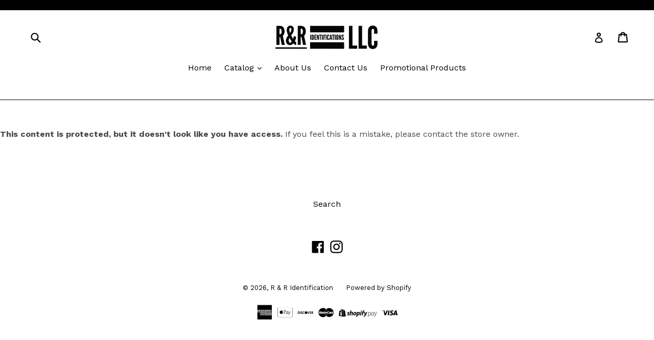

--- FILE ---
content_type: text/html; charset=utf-8
request_url: https://www.randridentification.com/collections/fremont-ross-cross-country-fanwear-fundraiser
body_size: 31694
content:
<!doctype html>
<!--[if IE 9]> <html class="ie9 no-js" lang="en"> <![endif]-->
<!--[if (gt IE 9)|!(IE)]><!--> <html class="no-js" lang="en"> <!--<![endif]-->
<head>
  <meta name="robots" content="noindex" /><script type="application/vnd.locksmith+json" data-locksmith>{"version":"v254","locked":true,"initialized":false,"scope":"collection","access_granted":false,"access_denied":true,"requires_customer":false,"manual_lock":false,"remote_lock":true,"has_timeout":false,"remote_rendered":null,"hide_resource":true,"hide_links_to_resource":true,"transparent":false,"locks":{"all":[319723],"opened":[]},"keys":[],"keys_signature":"922c581b902c23766170e03cf7077ebf9d8cd028f7d660b9afe0e2fdfe377000","state":{"template":"collection","theme":46823538748,"product":null,"collection":"fremont-ross-cross-country-fanwear-fundraiser","page":null,"blog":null,"article":null,"app":null},"now":1768612499,"path":"\/collections\/fremont-ross-cross-country-fanwear-fundraiser","locale_root_url":"\/","canonical_url":"https:\/\/www.randridentification.com\/collections\/fremont-ross-cross-country-fanwear-fundraiser","customer_id":null,"customer_id_signature":"922c581b902c23766170e03cf7077ebf9d8cd028f7d660b9afe0e2fdfe377000","cart":null}</script><script data-locksmith>!function(){undefined;!function(){var s=window.Locksmith={},e=document.querySelector('script[type="application/vnd.locksmith+json"]'),n=e&&e.innerHTML;if(s.state={},s.util={},s.loading=!1,n)try{s.state=JSON.parse(n)}catch(d){}if(document.addEventListener&&document.querySelector){var o,a,i,t=[76,79,67,75,83,77,73,84,72,49,49],c=function(){a=t.slice(0)},l="style",r=function(e){e&&27!==e.keyCode&&"click"!==e.type||(document.removeEventListener("keydown",r),document.removeEventListener("click",r),o&&document.body.removeChild(o),o=null)};c(),document.addEventListener("keyup",function(e){if(e.keyCode===a[0]){if(clearTimeout(i),a.shift(),0<a.length)return void(i=setTimeout(c,1e3));c(),r(),(o=document.createElement("div"))[l].width="50%",o[l].maxWidth="1000px",o[l].height="85%",o[l].border="1px rgba(0, 0, 0, 0.2) solid",o[l].background="rgba(255, 255, 255, 0.99)",o[l].borderRadius="4px",o[l].position="fixed",o[l].top="50%",o[l].left="50%",o[l].transform="translateY(-50%) translateX(-50%)",o[l].boxShadow="0 2px 5px rgba(0, 0, 0, 0.3), 0 0 100vh 100vw rgba(0, 0, 0, 0.5)",o[l].zIndex="2147483645";var t=document.createElement("textarea");t.value=JSON.stringify(JSON.parse(n),null,2),t[l].border="none",t[l].display="block",t[l].boxSizing="border-box",t[l].width="100%",t[l].height="100%",t[l].background="transparent",t[l].padding="22px",t[l].fontFamily="monospace",t[l].fontSize="14px",t[l].color="#333",t[l].resize="none",t[l].outline="none",t.readOnly=!0,o.appendChild(t),document.body.appendChild(o),t.addEventListener("click",function(e){e.stopImmediatePropagation()}),t.select(),document.addEventListener("keydown",r),document.addEventListener("click",r)}})}s.isEmbedded=-1!==window.location.search.indexOf("_ab=0&_fd=0&_sc=1"),s.path=s.state.path||window.location.pathname,s.basePath=s.state.locale_root_url.concat("/apps/locksmith").replace(/^\/\//,"/"),s.reloading=!1,s.util.console=window.console||{log:function(){},error:function(){}},s.util.makeUrl=function(e,t){var n,o=s.basePath+e,a=[],i=s.cache();for(n in i)a.push(n+"="+encodeURIComponent(i[n]));for(n in t)a.push(n+"="+encodeURIComponent(t[n]));return s.state.customer_id&&(a.push("customer_id="+encodeURIComponent(s.state.customer_id)),a.push("customer_id_signature="+encodeURIComponent(s.state.customer_id_signature))),o+=(-1===o.indexOf("?")?"?":"&")+a.join("&")},s._initializeCallbacks=[],s.on=function(e,t){if("initialize"!==e)throw'Locksmith.on() currently only supports the "initialize" event';s._initializeCallbacks.push(t)},s.initializeSession=function(e){if(!s.isEmbedded){var t=!1,n=!0,o=!0;(e=e||{}).silent&&(o=n=!(t=!0)),s.ping({silent:t,spinner:n,reload:o,callback:function(){s._initializeCallbacks.forEach(function(e){e()})}})}},s.cache=function(e){var t={};try{var n=function a(e){return(document.cookie.match("(^|; )"+e+"=([^;]*)")||0)[2]};t=JSON.parse(decodeURIComponent(n("locksmith-params")||"{}"))}catch(d){}if(e){for(var o in e)t[o]=e[o];document.cookie="locksmith-params=; expires=Thu, 01 Jan 1970 00:00:00 GMT; path=/",document.cookie="locksmith-params="+encodeURIComponent(JSON.stringify(t))+"; path=/"}return t},s.cache.cart=s.state.cart,s.cache.cartLastSaved=null,s.params=s.cache(),s.util.reload=function(){s.reloading=!0;try{window.location.href=window.location.href.replace(/#.*/,"")}catch(d){s.util.console.error("Preferred reload method failed",d),window.location.reload()}},s.cache.saveCart=function(e){if(!s.cache.cart||s.cache.cart===s.cache.cartLastSaved)return e?e():null;var t=s.cache.cartLastSaved;s.cache.cartLastSaved=s.cache.cart,fetch("/cart/update.js",{method:"POST",headers:{"Content-Type":"application/json",Accept:"application/json"},body:JSON.stringify({attributes:{locksmith:s.cache.cart}})}).then(function(e){if(!e.ok)throw new Error("Cart update failed: "+e.status);return e.json()}).then(function(){e&&e()})["catch"](function(e){if(s.cache.cartLastSaved=t,!s.reloading)throw e})},s.util.spinnerHTML='<style>body{background:#FFF}@keyframes spin{from{transform:rotate(0deg)}to{transform:rotate(360deg)}}#loading{display:flex;width:100%;height:50vh;color:#777;align-items:center;justify-content:center}#loading .spinner{display:block;animation:spin 600ms linear infinite;position:relative;width:50px;height:50px}#loading .spinner-ring{stroke:currentColor;stroke-dasharray:100%;stroke-width:2px;stroke-linecap:round;fill:none}</style><div id="loading"><div class="spinner"><svg width="100%" height="100%"><svg preserveAspectRatio="xMinYMin"><circle class="spinner-ring" cx="50%" cy="50%" r="45%"></circle></svg></svg></div></div>',s.util.clobberBody=function(e){document.body.innerHTML=e},s.util.clobberDocument=function(e){e.responseText&&(e=e.responseText),document.documentElement&&document.removeChild(document.documentElement);var t=document.open("text/html","replace");t.writeln(e),t.close(),setTimeout(function(){var e=t.querySelector("[autofocus]");e&&e.focus()},100)},s.util.serializeForm=function(e){if(e&&"FORM"===e.nodeName){var t,n,o={};for(t=e.elements.length-1;0<=t;t-=1)if(""!==e.elements[t].name)switch(e.elements[t].nodeName){case"INPUT":switch(e.elements[t].type){default:case"text":case"hidden":case"password":case"button":case"reset":case"submit":o[e.elements[t].name]=e.elements[t].value;break;case"checkbox":case"radio":e.elements[t].checked&&(o[e.elements[t].name]=e.elements[t].value);break;case"file":}break;case"TEXTAREA":o[e.elements[t].name]=e.elements[t].value;break;case"SELECT":switch(e.elements[t].type){case"select-one":o[e.elements[t].name]=e.elements[t].value;break;case"select-multiple":for(n=e.elements[t].options.length-1;0<=n;n-=1)e.elements[t].options[n].selected&&(o[e.elements[t].name]=e.elements[t].options[n].value)}break;case"BUTTON":switch(e.elements[t].type){case"reset":case"submit":case"button":o[e.elements[t].name]=e.elements[t].value}}return o}},s.util.on=function(e,i,s,t){t=t||document;var c="locksmith-"+e+i,n=function(e){var t=e.target,n=e.target.parentElement,o=t&&t.className&&(t.className.baseVal||t.className)||"",a=n&&n.className&&(n.className.baseVal||n.className)||"";("string"==typeof o&&-1!==o.split(/\s+/).indexOf(i)||"string"==typeof a&&-1!==a.split(/\s+/).indexOf(i))&&!e[c]&&(e[c]=!0,s(e))};t.attachEvent?t.attachEvent(e,n):t.addEventListener(e,n,!1)},s.util.enableActions=function(e){s.util.on("click","locksmith-action",function(e){e.preventDefault();var t=e.target;t.dataset.confirmWith&&!confirm(t.dataset.confirmWith)||(t.disabled=!0,t.innerText=t.dataset.disableWith,s.post("/action",t.dataset.locksmithParams,{spinner:!1,type:"text",success:function(e){(e=JSON.parse(e.responseText)).message&&alert(e.message),s.util.reload()}}))},e)},s.util.inject=function(e,t){var n=["data","locksmith","append"];if(-1!==t.indexOf(n.join("-"))){var o=document.createElement("div");o.innerHTML=t,e.appendChild(o)}else e.innerHTML=t;var a,i,s=e.querySelectorAll("script");for(i=0;i<s.length;++i){a=s[i];var c=document.createElement("script");if(a.type&&(c.type=a.type),a.src)c.src=a.src;else{var l=document.createTextNode(a.innerHTML);c.appendChild(l)}e.appendChild(c)}var r=e.querySelector("[autofocus]");r&&r.focus()},s.post=function(e,t,n){!1!==(n=n||{}).spinner&&s.util.clobberBody(s.util.spinnerHTML);var o={};n.container===document?(o.layout=1,n.success=function(e){s.util.clobberDocument(e)}):n.container&&(o.layout=0,n.success=function(e){var t=document.getElementById(n.container);s.util.inject(t,e),t.id===t.firstChild.id&&t.parentElement.replaceChild(t.firstChild,t)}),n.form_type&&(t.form_type=n.form_type),n.include_layout_classes!==undefined&&(t.include_layout_classes=n.include_layout_classes),n.lock_id!==undefined&&(t.lock_id=n.lock_id),s.loading=!0;var a=s.util.makeUrl(e,o),i="json"===n.type||"text"===n.type;fetch(a,{method:"POST",headers:{"Content-Type":"application/json",Accept:i?"application/json":"text/html"},body:JSON.stringify(t)}).then(function(e){if(!e.ok)throw new Error("Request failed: "+e.status);return e.text()}).then(function(e){var t=n.success||s.util.clobberDocument;t(i?{responseText:e}:e)})["catch"](function(e){if(!s.reloading)if("dashboard.weglot.com"!==window.location.host){if(!n.silent)throw alert("Something went wrong! Please refresh and try again."),e;console.error(e)}else console.error(e)})["finally"](function(){s.loading=!1})},s.postResource=function(e,t){e.path=s.path,e.search=window.location.search,e.state=s.state,e.passcode&&(e.passcode=e.passcode.trim()),e.email&&(e.email=e.email.trim()),e.state.cart=s.cache.cart,e.locksmith_json=s.jsonTag,e.locksmith_json_signature=s.jsonTagSignature,s.post("/resource",e,t)},s.ping=function(e){if(!s.isEmbedded){e=e||{};var t=function(){e.reload?s.util.reload():"function"==typeof e.callback&&e.callback()};s.post("/ping",{path:s.path,search:window.location.search,state:s.state},{spinner:!!e.spinner,silent:"undefined"==typeof e.silent||e.silent,type:"text",success:function(e){e&&e.responseText?((e=JSON.parse(e.responseText)).messages&&0<e.messages.length&&s.showMessages(e.messages),e.cart&&s.cache.cart!==e.cart?(s.cache.cart=e.cart,s.cache.saveCart(function(){t(),e.cart&&e.cart.match(/^.+:/)&&s.util.reload()})):t()):console.error("[Locksmith] Invalid result in ping callback:",e)}})}},s.timeoutMonitor=function(){var e=s.cache.cart;s.ping({callback:function(){e!==s.cache.cart||setTimeout(function(){s.timeoutMonitor()},6e4)}})},s.showMessages=function(e){var t=document.createElement("div");t.style.position="fixed",t.style.left=0,t.style.right=0,t.style.bottom="-50px",t.style.opacity=0,t.style.background="#191919",t.style.color="#ddd",t.style.transition="bottom 0.2s, opacity 0.2s",t.style.zIndex=999999,t.innerHTML="        <style>          .locksmith-ab .locksmith-b { display: none; }          .locksmith-ab.toggled .locksmith-b { display: flex; }          .locksmith-ab.toggled .locksmith-a { display: none; }          .locksmith-flex { display: flex; flex-wrap: wrap; justify-content: space-between; align-items: center; padding: 10px 20px; }          .locksmith-message + .locksmith-message { border-top: 1px #555 solid; }          .locksmith-message a { color: inherit; font-weight: bold; }          .locksmith-message a:hover { color: inherit; opacity: 0.8; }          a.locksmith-ab-toggle { font-weight: inherit; text-decoration: underline; }          .locksmith-text { flex-grow: 1; }          .locksmith-cta { flex-grow: 0; text-align: right; }          .locksmith-cta button { transform: scale(0.8); transform-origin: left; }          .locksmith-cta > * { display: block; }          .locksmith-cta > * + * { margin-top: 10px; }          .locksmith-message a.locksmith-close { flex-grow: 0; text-decoration: none; margin-left: 15px; font-size: 30px; font-family: monospace; display: block; padding: 2px 10px; }                    @media screen and (max-width: 600px) {            .locksmith-wide-only { display: none !important; }            .locksmith-flex { padding: 0 15px; }            .locksmith-flex > * { margin-top: 5px; margin-bottom: 5px; }            .locksmith-cta { text-align: left; }          }                    @media screen and (min-width: 601px) {            .locksmith-narrow-only { display: none !important; }          }        </style>      "+e.map(function(e){return'<div class="locksmith-message">'+e+"</div>"}).join(""),document.body.appendChild(t),document.body.style.position="relative",document.body.parentElement.style.paddingBottom=t.offsetHeight+"px",setTimeout(function(){t.style.bottom=0,t.style.opacity=1},50),s.util.on("click","locksmith-ab-toggle",function(e){e.preventDefault();for(var t=e.target.parentElement;-1===t.className.split(" ").indexOf("locksmith-ab");)t=t.parentElement;-1!==t.className.split(" ").indexOf("toggled")?t.className=t.className.replace("toggled",""):t.className=t.className+" toggled"}),s.util.enableActions(t)}}()}();</script>
      <script data-locksmith>Locksmith.cache.cart=null</script>

  <script data-locksmith>Locksmith.jsonTag="{\"version\":\"v254\",\"locked\":true,\"initialized\":false,\"scope\":\"collection\",\"access_granted\":false,\"access_denied\":true,\"requires_customer\":false,\"manual_lock\":false,\"remote_lock\":true,\"has_timeout\":false,\"remote_rendered\":null,\"hide_resource\":true,\"hide_links_to_resource\":true,\"transparent\":false,\"locks\":{\"all\":[319723],\"opened\":[]},\"keys\":[],\"keys_signature\":\"922c581b902c23766170e03cf7077ebf9d8cd028f7d660b9afe0e2fdfe377000\",\"state\":{\"template\":\"collection\",\"theme\":46823538748,\"product\":null,\"collection\":\"fremont-ross-cross-country-fanwear-fundraiser\",\"page\":null,\"blog\":null,\"article\":null,\"app\":null},\"now\":1768612499,\"path\":\"\\\/collections\\\/fremont-ross-cross-country-fanwear-fundraiser\",\"locale_root_url\":\"\\\/\",\"canonical_url\":\"https:\\\/\\\/www.randridentification.com\\\/collections\\\/fremont-ross-cross-country-fanwear-fundraiser\",\"customer_id\":null,\"customer_id_signature\":\"922c581b902c23766170e03cf7077ebf9d8cd028f7d660b9afe0e2fdfe377000\",\"cart\":null}";Locksmith.jsonTagSignature="a26800c5ff68c2a0b25e6fcbbfd5d4ebe32cfbf03a2772ffac4c3e124b68039a"</script>
  <meta charset="utf-8">
  <meta http-equiv="X-UA-Compatible" content="IE=edge,chrome=1">
  <meta name="viewport" content="width=device-width,initial-scale=1">
  <meta name="theme-color" content="#151516">
  <link rel="canonical" href="https://www.randridentification.com/collections/fremont-ross-cross-country-fanwear-fundraiser">

  

  
  <title>
    Fremont Ross Cross Country Fanwear Fundraiser
    
    
    
      &ndash; R &amp; R Identification
    
  </title>

  



  <!-- /snippets/social-meta-tags.liquid -->




<meta property="og:site_name" content="R &amp; R Identification">
<meta property="og:url" content="https://www.randridentification.com/collections/fremont-ross-cross-country-fanwear-fundraiser">







<meta name="twitter:card" content="summary_large_image">



  <link href="//www.randridentification.com/cdn/shop/t/5/assets/theme.scss.css?v=79337533737932967161707924864" rel="stylesheet" type="text/css" media="all" />
  

  <link href="//fonts.googleapis.com/css?family=Work+Sans:400,700" rel="stylesheet" type="text/css" media="all" />


  

    <link href="//fonts.googleapis.com/css?family=Droid+Sans:400" rel="stylesheet" type="text/css" media="all" />
  



  <script>
    var theme = {
      strings: {
        addToCart: "Add to cart",
        soldOut: "Sold out",
        unavailable: "Unavailable",
        showMore: "Show More",
        showLess: "Show Less",
        addressError: "Error looking up that address",
        addressNoResults: "No results for that address",
        addressQueryLimit: "You have exceeded the Google API usage limit. Consider upgrading to a \u003ca href=\"https:\/\/developers.google.com\/maps\/premium\/usage-limits\"\u003ePremium Plan\u003c\/a\u003e.",
        authError: "There was a problem authenticating your Google Maps account."
      },
      moneyFormat: "${{amount}}"
    }

    document.documentElement.className = document.documentElement.className.replace('no-js', 'js');
  </script>

  <!--[if (lte IE 9) ]><script src="//www.randridentification.com/cdn/shop/t/5/assets/match-media.min.js?v=22265819453975888031550088003" type="text/javascript"></script><![endif]-->

  

  <!--[if (gt IE 9)|!(IE)]><!--><script src="//www.randridentification.com/cdn/shop/t/5/assets/lazysizes.js?v=68441465964607740661550088003" async="async"></script><!--<![endif]-->
  <!--[if lte IE 9]><script src="//www.randridentification.com/cdn/shop/t/5/assets/lazysizes.min.js?v=9273"></script><![endif]-->

  <!--[if (gt IE 9)|!(IE)]><!--><script src="//www.randridentification.com/cdn/shop/t/5/assets/vendor.js?v=136118274122071307521550088004" defer="defer"></script><!--<![endif]-->
  <!--[if lte IE 9]><script src="//www.randridentification.com/cdn/shop/t/5/assets/vendor.js?v=136118274122071307521550088004"></script><![endif]-->

  <!--[if (gt IE 9)|!(IE)]><!--><script src="//www.randridentification.com/cdn/shop/t/5/assets/theme.js?v=142501575258897474011550088003" defer="defer"></script><!--<![endif]-->
  <!--[if lte IE 9]><script src="//www.randridentification.com/cdn/shop/t/5/assets/theme.js?v=142501575258897474011550088003"></script><![endif]-->

  <script>window.performance && window.performance.mark && window.performance.mark('shopify.content_for_header.start');</script><meta id="shopify-digital-wallet" name="shopify-digital-wallet" content="/301727804/digital_wallets/dialog">
<meta name="shopify-checkout-api-token" content="52af22ff247266d0d0a8c86fdca69903">
<link rel="alternate" type="application/atom+xml" title="Feed" href="/collections/fremont-ross-cross-country-fanwear-fundraiser" />
<link href="https://www.randridentification.com/collections/fremont-ross-cross-country-fanwear-fundraiser">
<script async="async" src="/checkouts/internal/preloads.js?locale=en-US"></script>
<link rel="preconnect" href="https://shop.app" crossorigin="anonymous">
<script async="async" src="https://shop.app/checkouts/internal/preloads.js?locale=en-US&shop_id=301727804" crossorigin="anonymous"></script>
<script id="apple-pay-shop-capabilities" type="application/json">{"shopId":301727804,"countryCode":"US","currencyCode":"USD","merchantCapabilities":["supports3DS"],"merchantId":"gid:\/\/shopify\/Shop\/301727804","merchantName":"R \u0026 R Identification","requiredBillingContactFields":["postalAddress","email","phone"],"requiredShippingContactFields":["postalAddress","email","phone"],"shippingType":"shipping","supportedNetworks":["visa","masterCard","amex","discover","elo","jcb"],"total":{"type":"pending","label":"R \u0026 R Identification","amount":"1.00"},"shopifyPaymentsEnabled":true,"supportsSubscriptions":true}</script>
<script id="shopify-features" type="application/json">{"accessToken":"52af22ff247266d0d0a8c86fdca69903","betas":["rich-media-storefront-analytics"],"domain":"www.randridentification.com","predictiveSearch":true,"shopId":301727804,"locale":"en"}</script>
<script>var Shopify = Shopify || {};
Shopify.shop = "r-r-identification.myshopify.com";
Shopify.locale = "en";
Shopify.currency = {"active":"USD","rate":"1.0"};
Shopify.country = "US";
Shopify.theme = {"name":"7\/2\/19- update","id":46823538748,"schema_name":"Debut","schema_version":"2.3.0","theme_store_id":796,"role":"main"};
Shopify.theme.handle = "null";
Shopify.theme.style = {"id":null,"handle":null};
Shopify.cdnHost = "www.randridentification.com/cdn";
Shopify.routes = Shopify.routes || {};
Shopify.routes.root = "/";</script>
<script type="module">!function(o){(o.Shopify=o.Shopify||{}).modules=!0}(window);</script>
<script>!function(o){function n(){var o=[];function n(){o.push(Array.prototype.slice.apply(arguments))}return n.q=o,n}var t=o.Shopify=o.Shopify||{};t.loadFeatures=n(),t.autoloadFeatures=n()}(window);</script>
<script>
  window.ShopifyPay = window.ShopifyPay || {};
  window.ShopifyPay.apiHost = "shop.app\/pay";
  window.ShopifyPay.redirectState = null;
</script>
<script id="shop-js-analytics" type="application/json">{"pageType":"collection"}</script>
<script defer="defer" async type="module" src="//www.randridentification.com/cdn/shopifycloud/shop-js/modules/v2/client.init-shop-cart-sync_C5BV16lS.en.esm.js"></script>
<script defer="defer" async type="module" src="//www.randridentification.com/cdn/shopifycloud/shop-js/modules/v2/chunk.common_CygWptCX.esm.js"></script>
<script type="module">
  await import("//www.randridentification.com/cdn/shopifycloud/shop-js/modules/v2/client.init-shop-cart-sync_C5BV16lS.en.esm.js");
await import("//www.randridentification.com/cdn/shopifycloud/shop-js/modules/v2/chunk.common_CygWptCX.esm.js");

  window.Shopify.SignInWithShop?.initShopCartSync?.({"fedCMEnabled":true,"windoidEnabled":true});

</script>
<script>
  window.Shopify = window.Shopify || {};
  if (!window.Shopify.featureAssets) window.Shopify.featureAssets = {};
  window.Shopify.featureAssets['shop-js'] = {"shop-cart-sync":["modules/v2/client.shop-cart-sync_ZFArdW7E.en.esm.js","modules/v2/chunk.common_CygWptCX.esm.js"],"init-fed-cm":["modules/v2/client.init-fed-cm_CmiC4vf6.en.esm.js","modules/v2/chunk.common_CygWptCX.esm.js"],"shop-button":["modules/v2/client.shop-button_tlx5R9nI.en.esm.js","modules/v2/chunk.common_CygWptCX.esm.js"],"shop-cash-offers":["modules/v2/client.shop-cash-offers_DOA2yAJr.en.esm.js","modules/v2/chunk.common_CygWptCX.esm.js","modules/v2/chunk.modal_D71HUcav.esm.js"],"init-windoid":["modules/v2/client.init-windoid_sURxWdc1.en.esm.js","modules/v2/chunk.common_CygWptCX.esm.js"],"shop-toast-manager":["modules/v2/client.shop-toast-manager_ClPi3nE9.en.esm.js","modules/v2/chunk.common_CygWptCX.esm.js"],"init-shop-email-lookup-coordinator":["modules/v2/client.init-shop-email-lookup-coordinator_B8hsDcYM.en.esm.js","modules/v2/chunk.common_CygWptCX.esm.js"],"init-shop-cart-sync":["modules/v2/client.init-shop-cart-sync_C5BV16lS.en.esm.js","modules/v2/chunk.common_CygWptCX.esm.js"],"avatar":["modules/v2/client.avatar_BTnouDA3.en.esm.js"],"pay-button":["modules/v2/client.pay-button_FdsNuTd3.en.esm.js","modules/v2/chunk.common_CygWptCX.esm.js"],"init-customer-accounts":["modules/v2/client.init-customer-accounts_DxDtT_ad.en.esm.js","modules/v2/client.shop-login-button_C5VAVYt1.en.esm.js","modules/v2/chunk.common_CygWptCX.esm.js","modules/v2/chunk.modal_D71HUcav.esm.js"],"init-shop-for-new-customer-accounts":["modules/v2/client.init-shop-for-new-customer-accounts_ChsxoAhi.en.esm.js","modules/v2/client.shop-login-button_C5VAVYt1.en.esm.js","modules/v2/chunk.common_CygWptCX.esm.js","modules/v2/chunk.modal_D71HUcav.esm.js"],"shop-login-button":["modules/v2/client.shop-login-button_C5VAVYt1.en.esm.js","modules/v2/chunk.common_CygWptCX.esm.js","modules/v2/chunk.modal_D71HUcav.esm.js"],"init-customer-accounts-sign-up":["modules/v2/client.init-customer-accounts-sign-up_CPSyQ0Tj.en.esm.js","modules/v2/client.shop-login-button_C5VAVYt1.en.esm.js","modules/v2/chunk.common_CygWptCX.esm.js","modules/v2/chunk.modal_D71HUcav.esm.js"],"shop-follow-button":["modules/v2/client.shop-follow-button_Cva4Ekp9.en.esm.js","modules/v2/chunk.common_CygWptCX.esm.js","modules/v2/chunk.modal_D71HUcav.esm.js"],"checkout-modal":["modules/v2/client.checkout-modal_BPM8l0SH.en.esm.js","modules/v2/chunk.common_CygWptCX.esm.js","modules/v2/chunk.modal_D71HUcav.esm.js"],"lead-capture":["modules/v2/client.lead-capture_Bi8yE_yS.en.esm.js","modules/v2/chunk.common_CygWptCX.esm.js","modules/v2/chunk.modal_D71HUcav.esm.js"],"shop-login":["modules/v2/client.shop-login_D6lNrXab.en.esm.js","modules/v2/chunk.common_CygWptCX.esm.js","modules/v2/chunk.modal_D71HUcav.esm.js"],"payment-terms":["modules/v2/client.payment-terms_CZxnsJam.en.esm.js","modules/v2/chunk.common_CygWptCX.esm.js","modules/v2/chunk.modal_D71HUcav.esm.js"]};
</script>
<script>(function() {
  var isLoaded = false;
  function asyncLoad() {
    if (isLoaded) return;
    isLoaded = true;
    var urls = ["\/\/d1liekpayvooaz.cloudfront.net\/apps\/customizery\/customizery.js?shop=r-r-identification.myshopify.com","https:\/\/productoptions.w3apps.co\/js\/options.js?shop=r-r-identification.myshopify.com"];
    for (var i = 0; i < urls.length; i++) {
      var s = document.createElement('script');
      s.type = 'text/javascript';
      s.async = true;
      s.src = urls[i];
      var x = document.getElementsByTagName('script')[0];
      x.parentNode.insertBefore(s, x);
    }
  };
  if(window.attachEvent) {
    window.attachEvent('onload', asyncLoad);
  } else {
    window.addEventListener('load', asyncLoad, false);
  }
})();</script>
<script id="__st">var __st={"a":301727804,"offset":-18000,"reqid":"86fc3a0c-6775-4ff1-945e-a4b1c25c6373-1768612499","pageurl":"www.randridentification.com\/collections\/fremont-ross-cross-country-fanwear-fundraiser","u":"a3cf35340cbf","p":"collection","rtyp":"collection","rid":261597724732};</script>
<script>window.ShopifyPaypalV4VisibilityTracking = true;</script>
<script id="captcha-bootstrap">!function(){'use strict';const t='contact',e='account',n='new_comment',o=[[t,t],['blogs',n],['comments',n],[t,'customer']],c=[[e,'customer_login'],[e,'guest_login'],[e,'recover_customer_password'],[e,'create_customer']],r=t=>t.map((([t,e])=>`form[action*='/${t}']:not([data-nocaptcha='true']) input[name='form_type'][value='${e}']`)).join(','),a=t=>()=>t?[...document.querySelectorAll(t)].map((t=>t.form)):[];function s(){const t=[...o],e=r(t);return a(e)}const i='password',u='form_key',d=['recaptcha-v3-token','g-recaptcha-response','h-captcha-response',i],f=()=>{try{return window.sessionStorage}catch{return}},m='__shopify_v',_=t=>t.elements[u];function p(t,e,n=!1){try{const o=window.sessionStorage,c=JSON.parse(o.getItem(e)),{data:r}=function(t){const{data:e,action:n}=t;return t[m]||n?{data:e,action:n}:{data:t,action:n}}(c);for(const[e,n]of Object.entries(r))t.elements[e]&&(t.elements[e].value=n);n&&o.removeItem(e)}catch(o){console.error('form repopulation failed',{error:o})}}const l='form_type',E='cptcha';function T(t){t.dataset[E]=!0}const w=window,h=w.document,L='Shopify',v='ce_forms',y='captcha';let A=!1;((t,e)=>{const n=(g='f06e6c50-85a8-45c8-87d0-21a2b65856fe',I='https://cdn.shopify.com/shopifycloud/storefront-forms-hcaptcha/ce_storefront_forms_captcha_hcaptcha.v1.5.2.iife.js',D={infoText:'Protected by hCaptcha',privacyText:'Privacy',termsText:'Terms'},(t,e,n)=>{const o=w[L][v],c=o.bindForm;if(c)return c(t,g,e,D).then(n);var r;o.q.push([[t,g,e,D],n]),r=I,A||(h.body.append(Object.assign(h.createElement('script'),{id:'captcha-provider',async:!0,src:r})),A=!0)});var g,I,D;w[L]=w[L]||{},w[L][v]=w[L][v]||{},w[L][v].q=[],w[L][y]=w[L][y]||{},w[L][y].protect=function(t,e){n(t,void 0,e),T(t)},Object.freeze(w[L][y]),function(t,e,n,w,h,L){const[v,y,A,g]=function(t,e,n){const i=e?o:[],u=t?c:[],d=[...i,...u],f=r(d),m=r(i),_=r(d.filter((([t,e])=>n.includes(e))));return[a(f),a(m),a(_),s()]}(w,h,L),I=t=>{const e=t.target;return e instanceof HTMLFormElement?e:e&&e.form},D=t=>v().includes(t);t.addEventListener('submit',(t=>{const e=I(t);if(!e)return;const n=D(e)&&!e.dataset.hcaptchaBound&&!e.dataset.recaptchaBound,o=_(e),c=g().includes(e)&&(!o||!o.value);(n||c)&&t.preventDefault(),c&&!n&&(function(t){try{if(!f())return;!function(t){const e=f();if(!e)return;const n=_(t);if(!n)return;const o=n.value;o&&e.removeItem(o)}(t);const e=Array.from(Array(32),(()=>Math.random().toString(36)[2])).join('');!function(t,e){_(t)||t.append(Object.assign(document.createElement('input'),{type:'hidden',name:u})),t.elements[u].value=e}(t,e),function(t,e){const n=f();if(!n)return;const o=[...t.querySelectorAll(`input[type='${i}']`)].map((({name:t})=>t)),c=[...d,...o],r={};for(const[a,s]of new FormData(t).entries())c.includes(a)||(r[a]=s);n.setItem(e,JSON.stringify({[m]:1,action:t.action,data:r}))}(t,e)}catch(e){console.error('failed to persist form',e)}}(e),e.submit())}));const S=(t,e)=>{t&&!t.dataset[E]&&(n(t,e.some((e=>e===t))),T(t))};for(const o of['focusin','change'])t.addEventListener(o,(t=>{const e=I(t);D(e)&&S(e,y())}));const B=e.get('form_key'),M=e.get(l),P=B&&M;t.addEventListener('DOMContentLoaded',(()=>{const t=y();if(P)for(const e of t)e.elements[l].value===M&&p(e,B);[...new Set([...A(),...v().filter((t=>'true'===t.dataset.shopifyCaptcha))])].forEach((e=>S(e,t)))}))}(h,new URLSearchParams(w.location.search),n,t,e,['guest_login'])})(!0,!0)}();</script>
<script integrity="sha256-4kQ18oKyAcykRKYeNunJcIwy7WH5gtpwJnB7kiuLZ1E=" data-source-attribution="shopify.loadfeatures" defer="defer" src="//www.randridentification.com/cdn/shopifycloud/storefront/assets/storefront/load_feature-a0a9edcb.js" crossorigin="anonymous"></script>
<script crossorigin="anonymous" defer="defer" src="//www.randridentification.com/cdn/shopifycloud/storefront/assets/shopify_pay/storefront-65b4c6d7.js?v=20250812"></script>
<script data-source-attribution="shopify.dynamic_checkout.dynamic.init">var Shopify=Shopify||{};Shopify.PaymentButton=Shopify.PaymentButton||{isStorefrontPortableWallets:!0,init:function(){window.Shopify.PaymentButton.init=function(){};var t=document.createElement("script");t.src="https://www.randridentification.com/cdn/shopifycloud/portable-wallets/latest/portable-wallets.en.js",t.type="module",document.head.appendChild(t)}};
</script>
<script data-source-attribution="shopify.dynamic_checkout.buyer_consent">
  function portableWalletsHideBuyerConsent(e){var t=document.getElementById("shopify-buyer-consent"),n=document.getElementById("shopify-subscription-policy-button");t&&n&&(t.classList.add("hidden"),t.setAttribute("aria-hidden","true"),n.removeEventListener("click",e))}function portableWalletsShowBuyerConsent(e){var t=document.getElementById("shopify-buyer-consent"),n=document.getElementById("shopify-subscription-policy-button");t&&n&&(t.classList.remove("hidden"),t.removeAttribute("aria-hidden"),n.addEventListener("click",e))}window.Shopify?.PaymentButton&&(window.Shopify.PaymentButton.hideBuyerConsent=portableWalletsHideBuyerConsent,window.Shopify.PaymentButton.showBuyerConsent=portableWalletsShowBuyerConsent);
</script>
<script data-source-attribution="shopify.dynamic_checkout.cart.bootstrap">document.addEventListener("DOMContentLoaded",(function(){function t(){return document.querySelector("shopify-accelerated-checkout-cart, shopify-accelerated-checkout")}if(t())Shopify.PaymentButton.init();else{new MutationObserver((function(e,n){t()&&(Shopify.PaymentButton.init(),n.disconnect())})).observe(document.body,{childList:!0,subtree:!0})}}));
</script>
<link id="shopify-accelerated-checkout-styles" rel="stylesheet" media="screen" href="https://www.randridentification.com/cdn/shopifycloud/portable-wallets/latest/accelerated-checkout-backwards-compat.css" crossorigin="anonymous">
<style id="shopify-accelerated-checkout-cart">
        #shopify-buyer-consent {
  margin-top: 1em;
  display: inline-block;
  width: 100%;
}

#shopify-buyer-consent.hidden {
  display: none;
}

#shopify-subscription-policy-button {
  background: none;
  border: none;
  padding: 0;
  text-decoration: underline;
  font-size: inherit;
  cursor: pointer;
}

#shopify-subscription-policy-button::before {
  box-shadow: none;
}

      </style>

<script>window.performance && window.performance.mark && window.performance.mark('shopify.content_for_header.end');</script>
<meta property="og:image" content="https://cdn.shopify.com/s/files/1/0003/0172/7804/collections/Revised.jpg?v=1661447568" />
<meta property="og:image:secure_url" content="https://cdn.shopify.com/s/files/1/0003/0172/7804/collections/Revised.jpg?v=1661447568" />
<meta property="og:image:width" content="1520" />
<meta property="og:image:height" content="759" />
<meta property="og:image:alt" content="Fremont Ross Cross Country Fanwear Fundraiser" />
<link href="https://monorail-edge.shopifysvc.com" rel="dns-prefetch">
<script>(function(){if ("sendBeacon" in navigator && "performance" in window) {try {var session_token_from_headers = performance.getEntriesByType('navigation')[0].serverTiming.find(x => x.name == '_s').description;} catch {var session_token_from_headers = undefined;}var session_cookie_matches = document.cookie.match(/_shopify_s=([^;]*)/);var session_token_from_cookie = session_cookie_matches && session_cookie_matches.length === 2 ? session_cookie_matches[1] : "";var session_token = session_token_from_headers || session_token_from_cookie || "";function handle_abandonment_event(e) {var entries = performance.getEntries().filter(function(entry) {return /monorail-edge.shopifysvc.com/.test(entry.name);});if (!window.abandonment_tracked && entries.length === 0) {window.abandonment_tracked = true;var currentMs = Date.now();var navigation_start = performance.timing.navigationStart;var payload = {shop_id: 301727804,url: window.location.href,navigation_start,duration: currentMs - navigation_start,session_token,page_type: "collection"};window.navigator.sendBeacon("https://monorail-edge.shopifysvc.com/v1/produce", JSON.stringify({schema_id: "online_store_buyer_site_abandonment/1.1",payload: payload,metadata: {event_created_at_ms: currentMs,event_sent_at_ms: currentMs}}));}}window.addEventListener('pagehide', handle_abandonment_event);}}());</script>
<script id="web-pixels-manager-setup">(function e(e,d,r,n,o){if(void 0===o&&(o={}),!Boolean(null===(a=null===(i=window.Shopify)||void 0===i?void 0:i.analytics)||void 0===a?void 0:a.replayQueue)){var i,a;window.Shopify=window.Shopify||{};var t=window.Shopify;t.analytics=t.analytics||{};var s=t.analytics;s.replayQueue=[],s.publish=function(e,d,r){return s.replayQueue.push([e,d,r]),!0};try{self.performance.mark("wpm:start")}catch(e){}var l=function(){var e={modern:/Edge?\/(1{2}[4-9]|1[2-9]\d|[2-9]\d{2}|\d{4,})\.\d+(\.\d+|)|Firefox\/(1{2}[4-9]|1[2-9]\d|[2-9]\d{2}|\d{4,})\.\d+(\.\d+|)|Chrom(ium|e)\/(9{2}|\d{3,})\.\d+(\.\d+|)|(Maci|X1{2}).+ Version\/(15\.\d+|(1[6-9]|[2-9]\d|\d{3,})\.\d+)([,.]\d+|)( \(\w+\)|)( Mobile\/\w+|) Safari\/|Chrome.+OPR\/(9{2}|\d{3,})\.\d+\.\d+|(CPU[ +]OS|iPhone[ +]OS|CPU[ +]iPhone|CPU IPhone OS|CPU iPad OS)[ +]+(15[._]\d+|(1[6-9]|[2-9]\d|\d{3,})[._]\d+)([._]\d+|)|Android:?[ /-](13[3-9]|1[4-9]\d|[2-9]\d{2}|\d{4,})(\.\d+|)(\.\d+|)|Android.+Firefox\/(13[5-9]|1[4-9]\d|[2-9]\d{2}|\d{4,})\.\d+(\.\d+|)|Android.+Chrom(ium|e)\/(13[3-9]|1[4-9]\d|[2-9]\d{2}|\d{4,})\.\d+(\.\d+|)|SamsungBrowser\/([2-9]\d|\d{3,})\.\d+/,legacy:/Edge?\/(1[6-9]|[2-9]\d|\d{3,})\.\d+(\.\d+|)|Firefox\/(5[4-9]|[6-9]\d|\d{3,})\.\d+(\.\d+|)|Chrom(ium|e)\/(5[1-9]|[6-9]\d|\d{3,})\.\d+(\.\d+|)([\d.]+$|.*Safari\/(?![\d.]+ Edge\/[\d.]+$))|(Maci|X1{2}).+ Version\/(10\.\d+|(1[1-9]|[2-9]\d|\d{3,})\.\d+)([,.]\d+|)( \(\w+\)|)( Mobile\/\w+|) Safari\/|Chrome.+OPR\/(3[89]|[4-9]\d|\d{3,})\.\d+\.\d+|(CPU[ +]OS|iPhone[ +]OS|CPU[ +]iPhone|CPU IPhone OS|CPU iPad OS)[ +]+(10[._]\d+|(1[1-9]|[2-9]\d|\d{3,})[._]\d+)([._]\d+|)|Android:?[ /-](13[3-9]|1[4-9]\d|[2-9]\d{2}|\d{4,})(\.\d+|)(\.\d+|)|Mobile Safari.+OPR\/([89]\d|\d{3,})\.\d+\.\d+|Android.+Firefox\/(13[5-9]|1[4-9]\d|[2-9]\d{2}|\d{4,})\.\d+(\.\d+|)|Android.+Chrom(ium|e)\/(13[3-9]|1[4-9]\d|[2-9]\d{2}|\d{4,})\.\d+(\.\d+|)|Android.+(UC? ?Browser|UCWEB|U3)[ /]?(15\.([5-9]|\d{2,})|(1[6-9]|[2-9]\d|\d{3,})\.\d+)\.\d+|SamsungBrowser\/(5\.\d+|([6-9]|\d{2,})\.\d+)|Android.+MQ{2}Browser\/(14(\.(9|\d{2,})|)|(1[5-9]|[2-9]\d|\d{3,})(\.\d+|))(\.\d+|)|K[Aa][Ii]OS\/(3\.\d+|([4-9]|\d{2,})\.\d+)(\.\d+|)/},d=e.modern,r=e.legacy,n=navigator.userAgent;return n.match(d)?"modern":n.match(r)?"legacy":"unknown"}(),u="modern"===l?"modern":"legacy",c=(null!=n?n:{modern:"",legacy:""})[u],f=function(e){return[e.baseUrl,"/wpm","/b",e.hashVersion,"modern"===e.buildTarget?"m":"l",".js"].join("")}({baseUrl:d,hashVersion:r,buildTarget:u}),m=function(e){var d=e.version,r=e.bundleTarget,n=e.surface,o=e.pageUrl,i=e.monorailEndpoint;return{emit:function(e){var a=e.status,t=e.errorMsg,s=(new Date).getTime(),l=JSON.stringify({metadata:{event_sent_at_ms:s},events:[{schema_id:"web_pixels_manager_load/3.1",payload:{version:d,bundle_target:r,page_url:o,status:a,surface:n,error_msg:t},metadata:{event_created_at_ms:s}}]});if(!i)return console&&console.warn&&console.warn("[Web Pixels Manager] No Monorail endpoint provided, skipping logging."),!1;try{return self.navigator.sendBeacon.bind(self.navigator)(i,l)}catch(e){}var u=new XMLHttpRequest;try{return u.open("POST",i,!0),u.setRequestHeader("Content-Type","text/plain"),u.send(l),!0}catch(e){return console&&console.warn&&console.warn("[Web Pixels Manager] Got an unhandled error while logging to Monorail."),!1}}}}({version:r,bundleTarget:l,surface:e.surface,pageUrl:self.location.href,monorailEndpoint:e.monorailEndpoint});try{o.browserTarget=l,function(e){var d=e.src,r=e.async,n=void 0===r||r,o=e.onload,i=e.onerror,a=e.sri,t=e.scriptDataAttributes,s=void 0===t?{}:t,l=document.createElement("script"),u=document.querySelector("head"),c=document.querySelector("body");if(l.async=n,l.src=d,a&&(l.integrity=a,l.crossOrigin="anonymous"),s)for(var f in s)if(Object.prototype.hasOwnProperty.call(s,f))try{l.dataset[f]=s[f]}catch(e){}if(o&&l.addEventListener("load",o),i&&l.addEventListener("error",i),u)u.appendChild(l);else{if(!c)throw new Error("Did not find a head or body element to append the script");c.appendChild(l)}}({src:f,async:!0,onload:function(){if(!function(){var e,d;return Boolean(null===(d=null===(e=window.Shopify)||void 0===e?void 0:e.analytics)||void 0===d?void 0:d.initialized)}()){var d=window.webPixelsManager.init(e)||void 0;if(d){var r=window.Shopify.analytics;r.replayQueue.forEach((function(e){var r=e[0],n=e[1],o=e[2];d.publishCustomEvent(r,n,o)})),r.replayQueue=[],r.publish=d.publishCustomEvent,r.visitor=d.visitor,r.initialized=!0}}},onerror:function(){return m.emit({status:"failed",errorMsg:"".concat(f," has failed to load")})},sri:function(e){var d=/^sha384-[A-Za-z0-9+/=]+$/;return"string"==typeof e&&d.test(e)}(c)?c:"",scriptDataAttributes:o}),m.emit({status:"loading"})}catch(e){m.emit({status:"failed",errorMsg:(null==e?void 0:e.message)||"Unknown error"})}}})({shopId: 301727804,storefrontBaseUrl: "https://www.randridentification.com",extensionsBaseUrl: "https://extensions.shopifycdn.com/cdn/shopifycloud/web-pixels-manager",monorailEndpoint: "https://monorail-edge.shopifysvc.com/unstable/produce_batch",surface: "storefront-renderer",enabledBetaFlags: ["2dca8a86"],webPixelsConfigList: [{"id":"shopify-app-pixel","configuration":"{}","eventPayloadVersion":"v1","runtimeContext":"STRICT","scriptVersion":"0450","apiClientId":"shopify-pixel","type":"APP","privacyPurposes":["ANALYTICS","MARKETING"]},{"id":"shopify-custom-pixel","eventPayloadVersion":"v1","runtimeContext":"LAX","scriptVersion":"0450","apiClientId":"shopify-pixel","type":"CUSTOM","privacyPurposes":["ANALYTICS","MARKETING"]}],isMerchantRequest: false,initData: {"shop":{"name":"R \u0026 R Identification","paymentSettings":{"currencyCode":"USD"},"myshopifyDomain":"r-r-identification.myshopify.com","countryCode":"US","storefrontUrl":"https:\/\/www.randridentification.com"},"customer":null,"cart":null,"checkout":null,"productVariants":[],"purchasingCompany":null},},"https://www.randridentification.com/cdn","fcfee988w5aeb613cpc8e4bc33m6693e112",{"modern":"","legacy":""},{"shopId":"301727804","storefrontBaseUrl":"https:\/\/www.randridentification.com","extensionBaseUrl":"https:\/\/extensions.shopifycdn.com\/cdn\/shopifycloud\/web-pixels-manager","surface":"storefront-renderer","enabledBetaFlags":"[\"2dca8a86\"]","isMerchantRequest":"false","hashVersion":"fcfee988w5aeb613cpc8e4bc33m6693e112","publish":"custom","events":"[[\"page_viewed\",{}],[\"collection_viewed\",{\"collection\":{\"id\":\"261597724732\",\"title\":\"Fremont Ross Cross Country Fanwear Fundraiser\",\"productVariants\":[{\"price\":{\"amount\":40.0,\"currencyCode\":\"USD\"},\"product\":{\"title\":\"Fremont Ross Cross Country 2022 Three Season Pullover Hoodie (6865)\",\"vendor\":\"R \u0026 R Identification\",\"id\":\"7000423333948\",\"untranslatedTitle\":\"Fremont Ross Cross Country 2022 Three Season Pullover Hoodie (6865)\",\"url\":\"\/products\/fremont-ross-cross-country-2022-three-season-pullover-hoodie-6865\",\"type\":\"\"},\"id\":\"40343702503484\",\"image\":{\"src\":\"\/\/www.randridentification.com\/cdn\/shop\/products\/3seasons.jpg?v=1661454710\"},\"sku\":null,\"title\":\"YS\",\"untranslatedTitle\":\"YS\"},{\"price\":{\"amount\":30.0,\"currencyCode\":\"USD\"},\"product\":{\"title\":\"Fremont Ross Cross Country 2022 Fremont Ross RTIC 20 ounce Tumbler\",\"vendor\":\"R \u0026 R Identification\",\"id\":\"7000417599548\",\"untranslatedTitle\":\"Fremont Ross Cross Country 2022 Fremont Ross RTIC 20 ounce Tumbler\",\"url\":\"\/products\/fremont-ross-cross-country-2022-fremont-ross-rtic-20-ounce-tumbler\",\"type\":\"\"},\"id\":\"40343691329596\",\"image\":{\"src\":\"\/\/www.randridentification.com\/cdn\/shop\/products\/RTIC_c959eea8-d312-493d-8a8f-3d9d30e33712.jpg?v=1661454169\"},\"sku\":null,\"title\":\"Black\",\"untranslatedTitle\":\"Black\"},{\"price\":{\"amount\":21.0,\"currencyCode\":\"USD\"},\"product\":{\"title\":\"Fremont Ross Cross Country 2022 Comfort Colors Colorblast Tee \u0026 Crewneck Sweatshirt (1745\/1545)\",\"vendor\":\"R \u0026 R Identification\",\"id\":\"7000411242556\",\"untranslatedTitle\":\"Fremont Ross Cross Country 2022 Comfort Colors Colorblast Tee \u0026 Crewneck Sweatshirt (1745\/1545)\",\"url\":\"\/products\/fremont-ross-cross-country-comfort-colors-colorblast-tee-crewneck-sweatshirt-1745-1545\",\"type\":\"\"},\"id\":\"40343676256316\",\"image\":{\"src\":\"\/\/www.randridentification.com\/cdn\/shop\/products\/cb.jpg?v=1661454047\"},\"sku\":null,\"title\":\"Short Sleeve Tee \/ S\",\"untranslatedTitle\":\"Short Sleeve Tee \/ S\"},{\"price\":{\"amount\":19.0,\"currencyCode\":\"USD\"},\"product\":{\"title\":\"Fremont Ross Cross Country 2022 Static Pattern Knit Cap with Cuff\",\"vendor\":\"R \u0026 R Identification\",\"id\":\"7000407736380\",\"untranslatedTitle\":\"Fremont Ross Cross Country 2022 Static Pattern Knit Cap with Cuff\",\"url\":\"\/products\/fremont-ross-cross-country-2022-static-pattern-knit-cap-with-cuff\",\"type\":\"\"},\"id\":\"40343669047356\",\"image\":{\"src\":\"\/\/www.randridentification.com\/cdn\/shop\/products\/FremontRossStaticKnitCap_f89a9a24-9651-47d4-9112-e5eb165bf70c.jpg?v=1661453703\"},\"sku\":\"\",\"title\":\"Default Title\",\"untranslatedTitle\":\"Default Title\"},{\"price\":{\"amount\":25.0,\"currencyCode\":\"USD\"},\"product\":{\"title\":\"Fremont Ross Cross Country 2022 Sweatpants (Jogger or Open Bottom)\",\"vendor\":\"R \u0026 R Identification\",\"id\":\"7000394760252\",\"untranslatedTitle\":\"Fremont Ross Cross Country 2022 Sweatpants (Jogger or Open Bottom)\",\"url\":\"\/products\/fremont-ross-cross-country-2022-sweatpants-jogger-or-open-bottom\",\"type\":\"\"},\"id\":\"40343599579196\",\"image\":{\"src\":\"\/\/www.randridentification.com\/cdn\/shop\/products\/975black.jpg?v=1661456830\"},\"sku\":null,\"title\":\"Jogger \/ YS\",\"untranslatedTitle\":\"Jogger \/ YS\"},{\"price\":{\"amount\":25.0,\"currencyCode\":\"USD\"},\"product\":{\"title\":\"Outdoor Wide-Brim Hat Fremont Ross Cross Country 2022\",\"vendor\":\"R \u0026 R Identification\",\"id\":\"6616209293372\",\"untranslatedTitle\":\"Outdoor Wide-Brim Hat Fremont Ross Cross Country 2022\",\"url\":\"\/products\/outdoor-wide-brim-hat-fremont-ross-cross-country-2021\",\"type\":\"\"},\"id\":\"39441696620604\",\"image\":{\"src\":\"\/\/www.randridentification.com\/cdn\/shop\/products\/C920.jpg?v=1628005833\"},\"sku\":\"\",\"title\":\"S\/M\",\"untranslatedTitle\":\"S\/M\"},{\"price\":{\"amount\":25.0,\"currencyCode\":\"USD\"},\"product\":{\"title\":\"Fremont Ross Cross Country 2022 Performance Flexfit Cap (498F)\",\"vendor\":\"R \u0026 R Identification\",\"id\":\"6608092856380\",\"untranslatedTitle\":\"Fremont Ross Cross Country 2022 Performance Flexfit Cap (498F)\",\"url\":\"\/products\/fremont-ross-cross-country-2021-performance-flexfit-cap-498f\",\"type\":\"\"},\"id\":\"39428720230460\",\"image\":{\"src\":\"\/\/www.randridentification.com\/cdn\/shop\/products\/498FHatmockupcrosscountry2021.jpg?v=1626894673\"},\"sku\":null,\"title\":\"XS (6 3\/8-6 7\/8) \/ Leave Back Blank\",\"untranslatedTitle\":\"XS (6 3\/8-6 7\/8) \/ Leave Back Blank\"},{\"price\":{\"amount\":19.0,\"currencyCode\":\"USD\"},\"product\":{\"title\":\"Fremont Ross Cross Country 2022 Drifit Short Sleeve Tee (ST350)\",\"vendor\":\"R \u0026 R Identification\",\"id\":\"6607725133884\",\"untranslatedTitle\":\"Fremont Ross Cross Country 2022 Drifit Short Sleeve Tee (ST350)\",\"url\":\"\/products\/fremont-ross-cross-country-2021-drifit-short-sleeve-long-sleeve-tees\",\"type\":\"\"},\"id\":\"39427972333628\",\"image\":{\"src\":\"\/\/www.randridentification.com\/cdn\/shop\/products\/Revised_b98c6b07-00d1-4a71-9d37-3dc4bd88039e.jpg?v=1661453121\"},\"sku\":null,\"title\":\"XS \/ Unisex\",\"untranslatedTitle\":\"XS \/ Unisex\"},{\"price\":{\"amount\":32.0,\"currencyCode\":\"USD\"},\"product\":{\"title\":\"Fremont Ross Cross Country 2022 Unisex Super Soft Sponge Fleece Hooded (3719) or Crewneck Sweatshirt (3945)\",\"vendor\":\"R \u0026 R Identification\",\"id\":\"6607708684348\",\"untranslatedTitle\":\"Fremont Ross Cross Country 2022 Unisex Super Soft Sponge Fleece Hooded (3719) or Crewneck Sweatshirt (3945)\",\"url\":\"\/products\/fremont-ross-cross-country-2021-unisex-sponge-fleece-hooded-or-crewneck-sweatshirt\",\"type\":\"\"},\"id\":\"39427923705916\",\"image\":{\"src\":\"\/\/www.randridentification.com\/cdn\/shop\/products\/crew.jpg?v=1661453545\"},\"sku\":null,\"title\":\"XS \/ Crewneck Sweatshirt\",\"untranslatedTitle\":\"XS \/ Crewneck Sweatshirt\"},{\"price\":{\"amount\":19.0,\"currencyCode\":\"USD\"},\"product\":{\"title\":\"Fremont Ross Cross Country 2022 Triblend Shirt (Ladies, Men and Youth) (DM130\/DM130L\/DM139)\",\"vendor\":\"R \u0026 R Identification\",\"id\":\"6607695282236\",\"untranslatedTitle\":\"Fremont Ross Cross Country 2022 Triblend Shirt (Ladies, Men and Youth) (DM130\/DM130L\/DM139)\",\"url\":\"\/products\/fremont-ross-cross-country-triblend-shirt-ladies-men-and-youth\",\"type\":\"\"},\"id\":\"39427861446716\",\"image\":{\"src\":\"\/\/www.randridentification.com\/cdn\/shop\/products\/dm130l_4ffb45cf-25a9-4bcc-bb20-3f33fb687ded.jpg?v=1661452464\"},\"sku\":null,\"title\":\"YXS \/ Triblend Short Sleeve \/ Unisex\",\"untranslatedTitle\":\"YXS \/ Triblend Short Sleeve \/ Unisex\"},{\"price\":{\"amount\":15.0,\"currencyCode\":\"USD\"},\"product\":{\"title\":\"Fremont Ross Cross Country 2022 Basic Apparel (Tees, Long Sleeved \u0026 Sweatshirts)\",\"vendor\":\"R \u0026 R Identification\",\"id\":\"6607690563644\",\"untranslatedTitle\":\"Fremont Ross Cross Country 2022 Basic Apparel (Tees, Long Sleeved \u0026 Sweatshirts)\",\"url\":\"\/products\/fremont-ross-cross-country-2021-basic-apparel-tees-long-sleeved-sweatshirts\",\"type\":\"\"},\"id\":\"39427839197244\",\"image\":{\"src\":\"\/\/www.randridentification.com\/cdn\/shop\/products\/Revised.jpg?v=1661448053\"},\"sku\":null,\"title\":\"Short Sleeve T-Shirt \/ YXS\",\"untranslatedTitle\":\"Short Sleeve T-Shirt \/ YXS\"},{\"price\":{\"amount\":26.0,\"currencyCode\":\"USD\"},\"product\":{\"title\":\"Fremont Ross Little Giants Custom Knit Beanie- Fremont Ross Cross Country 2022\",\"vendor\":\"R \u0026 R Identification\",\"id\":\"6607347974204\",\"untranslatedTitle\":\"Fremont Ross Little Giants Custom Knit Beanie- Fremont Ross Cross Country 2022\",\"url\":\"\/products\/fremont-ross-little-giants-custom-knit-beanie-fremont-ross-cross-country-2021\",\"type\":\"\"},\"id\":\"39427129737276\",\"image\":{\"src\":\"\/\/www.randridentification.com\/cdn\/shop\/products\/FremontRoss_ca07861c-98f4-45ab-9552-37da9180ed60.jpg?v=1626731542\"},\"sku\":\"\",\"title\":\"Default Title\",\"untranslatedTitle\":\"Default Title\"},{\"price\":{\"amount\":6.0,\"currencyCode\":\"USD\"},\"product\":{\"title\":\"Fremont Ross Cross Country 2022 Lanyard\",\"vendor\":\"R \u0026 R Identification\",\"id\":\"6605662126140\",\"untranslatedTitle\":\"Fremont Ross Cross Country 2022 Lanyard\",\"url\":\"\/products\/fremont-ross-cross-country-lanyard\",\"type\":\"\"},\"id\":\"39423721275452\",\"image\":{\"src\":\"\/\/www.randridentification.com\/cdn\/shop\/products\/Lanyard_dc25ee75-6d36-4437-a942-8f4f6265be78.jpg?v=1626362941\"},\"sku\":\"\",\"title\":\"Default Title\",\"untranslatedTitle\":\"Default Title\"}]}}]]"});</script><script>
  window.ShopifyAnalytics = window.ShopifyAnalytics || {};
  window.ShopifyAnalytics.meta = window.ShopifyAnalytics.meta || {};
  window.ShopifyAnalytics.meta.currency = 'USD';
  var meta = {"products":[{"id":7000423333948,"gid":"gid:\/\/shopify\/Product\/7000423333948","vendor":"R \u0026 R Identification","type":"","handle":"fremont-ross-cross-country-2022-three-season-pullover-hoodie-6865","variants":[{"id":40343702503484,"price":4000,"name":"Fremont Ross Cross Country 2022 Three Season Pullover Hoodie (6865) - YS","public_title":"YS","sku":null},{"id":40343702536252,"price":4000,"name":"Fremont Ross Cross Country 2022 Three Season Pullover Hoodie (6865) - YM","public_title":"YM","sku":null},{"id":40343702569020,"price":4000,"name":"Fremont Ross Cross Country 2022 Three Season Pullover Hoodie (6865) - YL","public_title":"YL","sku":null},{"id":40343702601788,"price":4000,"name":"Fremont Ross Cross Country 2022 Three Season Pullover Hoodie (6865) - YXL","public_title":"YXL","sku":null},{"id":40343702634556,"price":4000,"name":"Fremont Ross Cross Country 2022 Three Season Pullover Hoodie (6865) - S","public_title":"S","sku":null},{"id":40343702667324,"price":4000,"name":"Fremont Ross Cross Country 2022 Three Season Pullover Hoodie (6865) - M","public_title":"M","sku":null},{"id":40343702700092,"price":4000,"name":"Fremont Ross Cross Country 2022 Three Season Pullover Hoodie (6865) - L","public_title":"L","sku":null},{"id":40343702732860,"price":4000,"name":"Fremont Ross Cross Country 2022 Three Season Pullover Hoodie (6865) - XL","public_title":"XL","sku":null},{"id":40343702765628,"price":4200,"name":"Fremont Ross Cross Country 2022 Three Season Pullover Hoodie (6865) - 2XL","public_title":"2XL","sku":null},{"id":40343702798396,"price":4300,"name":"Fremont Ross Cross Country 2022 Three Season Pullover Hoodie (6865) - 3XL","public_title":"3XL","sku":null}],"remote":false},{"id":7000417599548,"gid":"gid:\/\/shopify\/Product\/7000417599548","vendor":"R \u0026 R Identification","type":"","handle":"fremont-ross-cross-country-2022-fremont-ross-rtic-20-ounce-tumbler","variants":[{"id":40343691329596,"price":3000,"name":"Fremont Ross Cross Country 2022 Fremont Ross RTIC 20 ounce Tumbler - Black","public_title":"Black","sku":null},{"id":40343691362364,"price":3000,"name":"Fremont Ross Cross Country 2022 Fremont Ross RTIC 20 ounce Tumbler - Purple","public_title":"Purple","sku":null}],"remote":false},{"id":7000411242556,"gid":"gid:\/\/shopify\/Product\/7000411242556","vendor":"R \u0026 R Identification","type":"","handle":"fremont-ross-cross-country-comfort-colors-colorblast-tee-crewneck-sweatshirt-1745-1545","variants":[{"id":40343676256316,"price":2100,"name":"Fremont Ross Cross Country 2022 Comfort Colors Colorblast Tee \u0026 Crewneck Sweatshirt (1745\/1545) - Short Sleeve Tee \/ S","public_title":"Short Sleeve Tee \/ S","sku":null},{"id":40343676289084,"price":2100,"name":"Fremont Ross Cross Country 2022 Comfort Colors Colorblast Tee \u0026 Crewneck Sweatshirt (1745\/1545) - Short Sleeve Tee \/ M","public_title":"Short Sleeve Tee \/ M","sku":null},{"id":40343676321852,"price":2100,"name":"Fremont Ross Cross Country 2022 Comfort Colors Colorblast Tee \u0026 Crewneck Sweatshirt (1745\/1545) - Short Sleeve Tee \/ L","public_title":"Short Sleeve Tee \/ L","sku":null},{"id":40343676354620,"price":2100,"name":"Fremont Ross Cross Country 2022 Comfort Colors Colorblast Tee \u0026 Crewneck Sweatshirt (1745\/1545) - Short Sleeve Tee \/ XL","public_title":"Short Sleeve Tee \/ XL","sku":null},{"id":40343676387388,"price":2300,"name":"Fremont Ross Cross Country 2022 Comfort Colors Colorblast Tee \u0026 Crewneck Sweatshirt (1745\/1545) - Short Sleeve Tee \/ 2XL","public_title":"Short Sleeve Tee \/ 2XL","sku":null},{"id":40343676420156,"price":4500,"name":"Fremont Ross Cross Country 2022 Comfort Colors Colorblast Tee \u0026 Crewneck Sweatshirt (1745\/1545) - Crewneck Sweatshirt \/ S","public_title":"Crewneck Sweatshirt \/ S","sku":null},{"id":40343676452924,"price":4500,"name":"Fremont Ross Cross Country 2022 Comfort Colors Colorblast Tee \u0026 Crewneck Sweatshirt (1745\/1545) - Crewneck Sweatshirt \/ M","public_title":"Crewneck Sweatshirt \/ M","sku":null},{"id":40343676485692,"price":4500,"name":"Fremont Ross Cross Country 2022 Comfort Colors Colorblast Tee \u0026 Crewneck Sweatshirt (1745\/1545) - Crewneck Sweatshirt \/ L","public_title":"Crewneck Sweatshirt \/ L","sku":null},{"id":40343676518460,"price":4500,"name":"Fremont Ross Cross Country 2022 Comfort Colors Colorblast Tee \u0026 Crewneck Sweatshirt (1745\/1545) - Crewneck Sweatshirt \/ XL","public_title":"Crewneck Sweatshirt \/ XL","sku":null},{"id":40343676551228,"price":4700,"name":"Fremont Ross Cross Country 2022 Comfort Colors Colorblast Tee \u0026 Crewneck Sweatshirt (1745\/1545) - Crewneck Sweatshirt \/ 2XL","public_title":"Crewneck Sweatshirt \/ 2XL","sku":null},{"id":40343676583996,"price":4800,"name":"Fremont Ross Cross Country 2022 Comfort Colors Colorblast Tee \u0026 Crewneck Sweatshirt (1745\/1545) - Crewneck Sweatshirt \/ 3XL","public_title":"Crewneck Sweatshirt \/ 3XL","sku":null}],"remote":false},{"id":7000407736380,"gid":"gid:\/\/shopify\/Product\/7000407736380","vendor":"R \u0026 R Identification","type":"","handle":"fremont-ross-cross-country-2022-static-pattern-knit-cap-with-cuff","variants":[{"id":40343669047356,"price":1900,"name":"Fremont Ross Cross Country 2022 Static Pattern Knit Cap with Cuff","public_title":null,"sku":""}],"remote":false},{"id":7000394760252,"gid":"gid:\/\/shopify\/Product\/7000394760252","vendor":"R \u0026 R Identification","type":"","handle":"fremont-ross-cross-country-2022-sweatpants-jogger-or-open-bottom","variants":[{"id":40343599579196,"price":2500,"name":"Fremont Ross Cross Country 2022 Sweatpants (Jogger or Open Bottom) - Jogger \/ YS","public_title":"Jogger \/ YS","sku":null},{"id":40343599611964,"price":2500,"name":"Fremont Ross Cross Country 2022 Sweatpants (Jogger or Open Bottom) - Jogger \/ YM","public_title":"Jogger \/ YM","sku":null},{"id":40343599644732,"price":2500,"name":"Fremont Ross Cross Country 2022 Sweatpants (Jogger or Open Bottom) - Jogger \/ YL","public_title":"Jogger \/ YL","sku":null},{"id":40343599677500,"price":2500,"name":"Fremont Ross Cross Country 2022 Sweatpants (Jogger or Open Bottom) - Jogger \/ YXL","public_title":"Jogger \/ YXL","sku":null},{"id":40343599710268,"price":2500,"name":"Fremont Ross Cross Country 2022 Sweatpants (Jogger or Open Bottom) - Jogger \/ S","public_title":"Jogger \/ S","sku":null},{"id":40343599743036,"price":2500,"name":"Fremont Ross Cross Country 2022 Sweatpants (Jogger or Open Bottom) - Jogger \/ M","public_title":"Jogger \/ M","sku":null},{"id":40343599775804,"price":2500,"name":"Fremont Ross Cross Country 2022 Sweatpants (Jogger or Open Bottom) - Jogger \/ L","public_title":"Jogger \/ L","sku":null},{"id":40343599808572,"price":2500,"name":"Fremont Ross Cross Country 2022 Sweatpants (Jogger or Open Bottom) - Jogger \/ XL","public_title":"Jogger \/ XL","sku":null},{"id":40343599841340,"price":2700,"name":"Fremont Ross Cross Country 2022 Sweatpants (Jogger or Open Bottom) - Jogger \/ 2X","public_title":"Jogger \/ 2X","sku":null},{"id":40343599874108,"price":2800,"name":"Fremont Ross Cross Country 2022 Sweatpants (Jogger or Open Bottom) - Jogger \/ 3X","public_title":"Jogger \/ 3X","sku":null},{"id":40343599906876,"price":2500,"name":"Fremont Ross Cross Country 2022 Sweatpants (Jogger or Open Bottom) - Open Bottom \/ YS","public_title":"Open Bottom \/ YS","sku":null},{"id":40343599939644,"price":2500,"name":"Fremont Ross Cross Country 2022 Sweatpants (Jogger or Open Bottom) - Open Bottom \/ YM","public_title":"Open Bottom \/ YM","sku":null},{"id":40343599972412,"price":2500,"name":"Fremont Ross Cross Country 2022 Sweatpants (Jogger or Open Bottom) - Open Bottom \/ YL","public_title":"Open Bottom \/ YL","sku":null},{"id":40343600005180,"price":2500,"name":"Fremont Ross Cross Country 2022 Sweatpants (Jogger or Open Bottom) - Open Bottom \/ YXL","public_title":"Open Bottom \/ YXL","sku":null},{"id":40343600037948,"price":2500,"name":"Fremont Ross Cross Country 2022 Sweatpants (Jogger or Open Bottom) - Open Bottom \/ S","public_title":"Open Bottom \/ S","sku":null},{"id":40343600070716,"price":2500,"name":"Fremont Ross Cross Country 2022 Sweatpants (Jogger or Open Bottom) - Open Bottom \/ M","public_title":"Open Bottom \/ M","sku":null},{"id":40343600103484,"price":2500,"name":"Fremont Ross Cross Country 2022 Sweatpants (Jogger or Open Bottom) - Open Bottom \/ L","public_title":"Open Bottom \/ L","sku":null},{"id":40343600136252,"price":2500,"name":"Fremont Ross Cross Country 2022 Sweatpants (Jogger or Open Bottom) - Open Bottom \/ XL","public_title":"Open Bottom \/ XL","sku":null},{"id":40343600169020,"price":2700,"name":"Fremont Ross Cross Country 2022 Sweatpants (Jogger or Open Bottom) - Open Bottom \/ 2X","public_title":"Open Bottom \/ 2X","sku":null}],"remote":false},{"id":6616209293372,"gid":"gid:\/\/shopify\/Product\/6616209293372","vendor":"R \u0026 R Identification","type":"","handle":"outdoor-wide-brim-hat-fremont-ross-cross-country-2021","variants":[{"id":39441696620604,"price":2500,"name":"Outdoor Wide-Brim Hat Fremont Ross Cross Country 2022 - S\/M","public_title":"S\/M","sku":""},{"id":39441696653372,"price":2500,"name":"Outdoor Wide-Brim Hat Fremont Ross Cross Country 2022 - L\/XL","public_title":"L\/XL","sku":""}],"remote":false},{"id":6608092856380,"gid":"gid:\/\/shopify\/Product\/6608092856380","vendor":"R \u0026 R Identification","type":"","handle":"fremont-ross-cross-country-2021-performance-flexfit-cap-498f","variants":[{"id":39428720230460,"price":2500,"name":"Fremont Ross Cross Country 2022 Performance Flexfit Cap (498F) - XS (6 3\/8-6 7\/8) \/ Leave Back Blank","public_title":"XS (6 3\/8-6 7\/8) \/ Leave Back Blank","sku":null},{"id":39428721115196,"price":2800,"name":"Fremont Ross Cross Country 2022 Performance Flexfit Cap (498F) - XS (6 3\/8-6 7\/8) \/ Add \"Cross Country\" to back","public_title":"XS (6 3\/8-6 7\/8) \/ Add \"Cross Country\" to back","sku":""},{"id":39428720263228,"price":2500,"name":"Fremont Ross Cross Country 2022 Performance Flexfit Cap (498F) - S\/M (6 7\/8-7 3\/8) \/ Leave Back Blank","public_title":"S\/M (6 7\/8-7 3\/8) \/ Leave Back Blank","sku":null},{"id":39428721147964,"price":2800,"name":"Fremont Ross Cross Country 2022 Performance Flexfit Cap (498F) - S\/M (6 7\/8-7 3\/8) \/ Add \"Cross Country\" to back","public_title":"S\/M (6 7\/8-7 3\/8) \/ Add \"Cross Country\" to back","sku":""},{"id":39428720295996,"price":2500,"name":"Fremont Ross Cross Country 2022 Performance Flexfit Cap (498F) - L\/XL (7 3\/8-8) \/ Leave Back Blank","public_title":"L\/XL (7 3\/8-8) \/ Leave Back Blank","sku":null},{"id":39428721213500,"price":2800,"name":"Fremont Ross Cross Country 2022 Performance Flexfit Cap (498F) - L\/XL (7 3\/8-8) \/ Add \"Cross Country\" to back","public_title":"L\/XL (7 3\/8-8) \/ Add \"Cross Country\" to back","sku":""}],"remote":false},{"id":6607725133884,"gid":"gid:\/\/shopify\/Product\/6607725133884","vendor":"R \u0026 R Identification","type":"","handle":"fremont-ross-cross-country-2021-drifit-short-sleeve-long-sleeve-tees","variants":[{"id":39427972333628,"price":1900,"name":"Fremont Ross Cross Country 2022 Drifit Short Sleeve Tee (ST350) - XS \/ Unisex","public_title":"XS \/ Unisex","sku":null},{"id":39427972399164,"price":1900,"name":"Fremont Ross Cross Country 2022 Drifit Short Sleeve Tee (ST350) - XS \/ Ladies","public_title":"XS \/ Ladies","sku":null},{"id":39427972431932,"price":1900,"name":"Fremont Ross Cross Country 2022 Drifit Short Sleeve Tee (ST350) - YXS \/ Unisex","public_title":"YXS \/ Unisex","sku":null},{"id":39427972497468,"price":1900,"name":"Fremont Ross Cross Country 2022 Drifit Short Sleeve Tee (ST350) - YS \/ Unisex","public_title":"YS \/ Unisex","sku":null},{"id":39427972563004,"price":1900,"name":"Fremont Ross Cross Country 2022 Drifit Short Sleeve Tee (ST350) - YM \/ Unisex","public_title":"YM \/ Unisex","sku":null},{"id":39427972628540,"price":1900,"name":"Fremont Ross Cross Country 2022 Drifit Short Sleeve Tee (ST350) - YL \/ Unisex","public_title":"YL \/ Unisex","sku":null},{"id":39427972694076,"price":1900,"name":"Fremont Ross Cross Country 2022 Drifit Short Sleeve Tee (ST350) - YXL \/ Unisex","public_title":"YXL \/ Unisex","sku":null},{"id":39427972759612,"price":1900,"name":"Fremont Ross Cross Country 2022 Drifit Short Sleeve Tee (ST350) - S \/ Unisex","public_title":"S \/ Unisex","sku":null},{"id":39427972825148,"price":1900,"name":"Fremont Ross Cross Country 2022 Drifit Short Sleeve Tee (ST350) - S \/ Ladies","public_title":"S \/ Ladies","sku":null},{"id":39427972857916,"price":1900,"name":"Fremont Ross Cross Country 2022 Drifit Short Sleeve Tee (ST350) - M \/ Unisex","public_title":"M \/ Unisex","sku":null},{"id":39427972923452,"price":1900,"name":"Fremont Ross Cross Country 2022 Drifit Short Sleeve Tee (ST350) - M \/ Ladies","public_title":"M \/ Ladies","sku":null},{"id":39427972956220,"price":1900,"name":"Fremont Ross Cross Country 2022 Drifit Short Sleeve Tee (ST350) - L \/ Unisex","public_title":"L \/ Unisex","sku":null},{"id":39427973021756,"price":1900,"name":"Fremont Ross Cross Country 2022 Drifit Short Sleeve Tee (ST350) - L \/ Ladies","public_title":"L \/ Ladies","sku":null},{"id":39427973054524,"price":1900,"name":"Fremont Ross Cross Country 2022 Drifit Short Sleeve Tee (ST350) - XL \/ Unisex","public_title":"XL \/ Unisex","sku":null},{"id":39427973120060,"price":1900,"name":"Fremont Ross Cross Country 2022 Drifit Short Sleeve Tee (ST350) - XL \/ Ladies","public_title":"XL \/ Ladies","sku":null},{"id":39427973152828,"price":2100,"name":"Fremont Ross Cross Country 2022 Drifit Short Sleeve Tee (ST350) - 2XL \/ Unisex","public_title":"2XL \/ Unisex","sku":null},{"id":39427973218364,"price":2100,"name":"Fremont Ross Cross Country 2022 Drifit Short Sleeve Tee (ST350) - 2XL \/ Ladies","public_title":"2XL \/ Ladies","sku":null},{"id":39427973251132,"price":2200,"name":"Fremont Ross Cross Country 2022 Drifit Short Sleeve Tee (ST350) - 3XL \/ Unisex","public_title":"3XL \/ Unisex","sku":null},{"id":39427973316668,"price":2200,"name":"Fremont Ross Cross Country 2022 Drifit Short Sleeve Tee (ST350) - 3XL \/ Ladies","public_title":"3XL \/ Ladies","sku":null},{"id":39427973349436,"price":2300,"name":"Fremont Ross Cross Country 2022 Drifit Short Sleeve Tee (ST350) - 4XL \/ Unisex","public_title":"4XL \/ Unisex","sku":null},{"id":39427973414972,"price":2300,"name":"Fremont Ross Cross Country 2022 Drifit Short Sleeve Tee (ST350) - 4XL \/ Ladies","public_title":"4XL \/ Ladies","sku":null}],"remote":false},{"id":6607708684348,"gid":"gid:\/\/shopify\/Product\/6607708684348","vendor":"R \u0026 R Identification","type":"","handle":"fremont-ross-cross-country-2021-unisex-sponge-fleece-hooded-or-crewneck-sweatshirt","variants":[{"id":39427923705916,"price":3200,"name":"Fremont Ross Cross Country 2022 Unisex Super Soft Sponge Fleece Hooded (3719) or Crewneck Sweatshirt (3945) - XS \/ Crewneck Sweatshirt","public_title":"XS \/ Crewneck Sweatshirt","sku":null},{"id":39427941498940,"price":3200,"name":"Fremont Ross Cross Country 2022 Unisex Super Soft Sponge Fleece Hooded (3719) or Crewneck Sweatshirt (3945) - XS \/ Hooded Sweatshirt","public_title":"XS \/ Hooded Sweatshirt","sku":""},{"id":39427948052540,"price":3200,"name":"Fremont Ross Cross Country 2022 Unisex Super Soft Sponge Fleece Hooded (3719) or Crewneck Sweatshirt (3945) - YS \/ Hooded Sweatshirt","public_title":"YS \/ Hooded Sweatshirt","sku":""},{"id":39427948216380,"price":3200,"name":"Fremont Ross Cross Country 2022 Unisex Super Soft Sponge Fleece Hooded (3719) or Crewneck Sweatshirt (3945) - YM \/ Hooded Sweatshirt","public_title":"YM \/ Hooded Sweatshirt","sku":""},{"id":39427948347452,"price":3200,"name":"Fremont Ross Cross Country 2022 Unisex Super Soft Sponge Fleece Hooded (3719) or Crewneck Sweatshirt (3945) - YL \/ Hooded Sweatshirt","public_title":"YL \/ Hooded Sweatshirt","sku":""},{"id":39427923738684,"price":3200,"name":"Fremont Ross Cross Country 2022 Unisex Super Soft Sponge Fleece Hooded (3719) or Crewneck Sweatshirt (3945) - S \/ Crewneck Sweatshirt","public_title":"S \/ Crewneck Sweatshirt","sku":null},{"id":39427941564476,"price":3200,"name":"Fremont Ross Cross Country 2022 Unisex Super Soft Sponge Fleece Hooded (3719) or Crewneck Sweatshirt (3945) - S \/ Hooded Sweatshirt","public_title":"S \/ Hooded Sweatshirt","sku":""},{"id":39427923771452,"price":3200,"name":"Fremont Ross Cross Country 2022 Unisex Super Soft Sponge Fleece Hooded (3719) or Crewneck Sweatshirt (3945) - M \/ Crewneck Sweatshirt","public_title":"M \/ Crewneck Sweatshirt","sku":null},{"id":39427941597244,"price":3200,"name":"Fremont Ross Cross Country 2022 Unisex Super Soft Sponge Fleece Hooded (3719) or Crewneck Sweatshirt (3945) - M \/ Hooded Sweatshirt","public_title":"M \/ Hooded Sweatshirt","sku":""},{"id":39427923804220,"price":3200,"name":"Fremont Ross Cross Country 2022 Unisex Super Soft Sponge Fleece Hooded (3719) or Crewneck Sweatshirt (3945) - L \/ Crewneck Sweatshirt","public_title":"L \/ Crewneck Sweatshirt","sku":null},{"id":39427941630012,"price":3200,"name":"Fremont Ross Cross Country 2022 Unisex Super Soft Sponge Fleece Hooded (3719) or Crewneck Sweatshirt (3945) - L \/ Hooded Sweatshirt","public_title":"L \/ Hooded Sweatshirt","sku":""},{"id":39427923836988,"price":3200,"name":"Fremont Ross Cross Country 2022 Unisex Super Soft Sponge Fleece Hooded (3719) or Crewneck Sweatshirt (3945) - XL \/ Crewneck Sweatshirt","public_title":"XL \/ Crewneck Sweatshirt","sku":null},{"id":39427941662780,"price":3200,"name":"Fremont Ross Cross Country 2022 Unisex Super Soft Sponge Fleece Hooded (3719) or Crewneck Sweatshirt (3945) - XL \/ Hooded Sweatshirt","public_title":"XL \/ Hooded Sweatshirt","sku":""},{"id":39427923869756,"price":3400,"name":"Fremont Ross Cross Country 2022 Unisex Super Soft Sponge Fleece Hooded (3719) or Crewneck Sweatshirt (3945) - 2XL \/ Crewneck Sweatshirt","public_title":"2XL \/ Crewneck Sweatshirt","sku":null},{"id":39427941695548,"price":3400,"name":"Fremont Ross Cross Country 2022 Unisex Super Soft Sponge Fleece Hooded (3719) or Crewneck Sweatshirt (3945) - 2XL \/ Hooded Sweatshirt","public_title":"2XL \/ Hooded Sweatshirt","sku":""}],"remote":false},{"id":6607695282236,"gid":"gid:\/\/shopify\/Product\/6607695282236","vendor":"R \u0026 R Identification","type":"","handle":"fremont-ross-cross-country-triblend-shirt-ladies-men-and-youth","variants":[{"id":39427861446716,"price":1900,"name":"Fremont Ross Cross Country 2022 Triblend Shirt (Ladies, Men and Youth) (DM130\/DM130L\/DM139) - YXS \/ Triblend Short Sleeve \/ Unisex","public_title":"YXS \/ Triblend Short Sleeve \/ Unisex","sku":null},{"id":39427861479484,"price":1900,"name":"Fremont Ross Cross Country 2022 Triblend Shirt (Ladies, Men and Youth) (DM130\/DM130L\/DM139) - YS \/ Triblend Short Sleeve \/ Unisex","public_title":"YS \/ Triblend Short Sleeve \/ Unisex","sku":null},{"id":39427861512252,"price":1900,"name":"Fremont Ross Cross Country 2022 Triblend Shirt (Ladies, Men and Youth) (DM130\/DM130L\/DM139) - YM \/ Triblend Short Sleeve \/ Unisex","public_title":"YM \/ Triblend Short Sleeve \/ Unisex","sku":null},{"id":39427861545020,"price":1900,"name":"Fremont Ross Cross Country 2022 Triblend Shirt (Ladies, Men and Youth) (DM130\/DM130L\/DM139) - YL \/ Triblend Short Sleeve \/ Unisex","public_title":"YL \/ Triblend Short Sleeve \/ Unisex","sku":null},{"id":39427861577788,"price":1900,"name":"Fremont Ross Cross Country 2022 Triblend Shirt (Ladies, Men and Youth) (DM130\/DM130L\/DM139) - XS \/ Triblend Short Sleeve \/ Unisex","public_title":"XS \/ Triblend Short Sleeve \/ Unisex","sku":null},{"id":40343459299388,"price":1900,"name":"Fremont Ross Cross Country 2022 Triblend Shirt (Ladies, Men and Youth) (DM130\/DM130L\/DM139) - XS \/ Triblend Short Sleeve \/ Ladies","public_title":"XS \/ Triblend Short Sleeve \/ Ladies","sku":""},{"id":39427861610556,"price":2400,"name":"Fremont Ross Cross Country 2022 Triblend Shirt (Ladies, Men and Youth) (DM130\/DM130L\/DM139) - XS \/ Triblend Long Sleeve Hooded \/ Unisex","public_title":"XS \/ Triblend Long Sleeve Hooded \/ Unisex","sku":null},{"id":40343459332156,"price":2400,"name":"Fremont Ross Cross Country 2022 Triblend Shirt (Ladies, Men and Youth) (DM130\/DM130L\/DM139) - XS \/ Triblend Long Sleeve Hooded \/ Ladies","public_title":"XS \/ Triblend Long Sleeve Hooded \/ Ladies","sku":""},{"id":40343462346812,"price":1900,"name":"Fremont Ross Cross Country 2022 Triblend Shirt (Ladies, Men and Youth) (DM130\/DM130L\/DM139) - XS \/ V-Neck (Heathered Charcoal) Ladies Only \/ Unisex","public_title":"XS \/ V-Neck (Heathered Charcoal) Ladies Only \/ Unisex","sku":""},{"id":39427861643324,"price":1900,"name":"Fremont Ross Cross Country 2022 Triblend Shirt (Ladies, Men and Youth) (DM130\/DM130L\/DM139) - S \/ Triblend Short Sleeve \/ Unisex","public_title":"S \/ Triblend Short Sleeve \/ Unisex","sku":null},{"id":40343459364924,"price":1900,"name":"Fremont Ross Cross Country 2022 Triblend Shirt (Ladies, Men and Youth) (DM130\/DM130L\/DM139) - S \/ Triblend Short Sleeve \/ Ladies","public_title":"S \/ Triblend Short Sleeve \/ Ladies","sku":""},{"id":39427861676092,"price":2400,"name":"Fremont Ross Cross Country 2022 Triblend Shirt (Ladies, Men and Youth) (DM130\/DM130L\/DM139) - S \/ Triblend Long Sleeve Hooded \/ Unisex","public_title":"S \/ Triblend Long Sleeve Hooded \/ Unisex","sku":null},{"id":40343459397692,"price":2400,"name":"Fremont Ross Cross Country 2022 Triblend Shirt (Ladies, Men and Youth) (DM130\/DM130L\/DM139) - S \/ Triblend Long Sleeve Hooded \/ Ladies","public_title":"S \/ Triblend Long Sleeve Hooded \/ Ladies","sku":""},{"id":40343462379580,"price":1900,"name":"Fremont Ross Cross Country 2022 Triblend Shirt (Ladies, Men and Youth) (DM130\/DM130L\/DM139) - S \/ V-Neck (Heathered Charcoal) Ladies Only \/ Unisex","public_title":"S \/ V-Neck (Heathered Charcoal) Ladies Only \/ Unisex","sku":""},{"id":39427861708860,"price":1900,"name":"Fremont Ross Cross Country 2022 Triblend Shirt (Ladies, Men and Youth) (DM130\/DM130L\/DM139) - M \/ Triblend Short Sleeve \/ Unisex","public_title":"M \/ Triblend Short Sleeve \/ Unisex","sku":null},{"id":40343459430460,"price":1900,"name":"Fremont Ross Cross Country 2022 Triblend Shirt (Ladies, Men and Youth) (DM130\/DM130L\/DM139) - M \/ Triblend Short Sleeve \/ Ladies","public_title":"M \/ Triblend Short Sleeve \/ Ladies","sku":""},{"id":39427861741628,"price":2400,"name":"Fremont Ross Cross Country 2022 Triblend Shirt (Ladies, Men and Youth) (DM130\/DM130L\/DM139) - M \/ Triblend Long Sleeve Hooded \/ Unisex","public_title":"M \/ Triblend Long Sleeve Hooded \/ Unisex","sku":null},{"id":40343459463228,"price":2400,"name":"Fremont Ross Cross Country 2022 Triblend Shirt (Ladies, Men and Youth) (DM130\/DM130L\/DM139) - M \/ Triblend Long Sleeve Hooded \/ Ladies","public_title":"M \/ Triblend Long Sleeve Hooded \/ Ladies","sku":""},{"id":40343462412348,"price":1900,"name":"Fremont Ross Cross Country 2022 Triblend Shirt (Ladies, Men and Youth) (DM130\/DM130L\/DM139) - M \/ V-Neck (Heathered Charcoal) Ladies Only \/ Unisex","public_title":"M \/ V-Neck (Heathered Charcoal) Ladies Only \/ Unisex","sku":""},{"id":39427861774396,"price":1900,"name":"Fremont Ross Cross Country 2022 Triblend Shirt (Ladies, Men and Youth) (DM130\/DM130L\/DM139) - L \/ Triblend Short Sleeve \/ Unisex","public_title":"L \/ Triblend Short Sleeve \/ Unisex","sku":null},{"id":40343459495996,"price":1900,"name":"Fremont Ross Cross Country 2022 Triblend Shirt (Ladies, Men and Youth) (DM130\/DM130L\/DM139) - L \/ Triblend Short Sleeve \/ Ladies","public_title":"L \/ Triblend Short Sleeve \/ Ladies","sku":""},{"id":39427861807164,"price":2400,"name":"Fremont Ross Cross Country 2022 Triblend Shirt (Ladies, Men and Youth) (DM130\/DM130L\/DM139) - L \/ Triblend Long Sleeve Hooded \/ Unisex","public_title":"L \/ Triblend Long Sleeve Hooded \/ Unisex","sku":null},{"id":40343459528764,"price":2400,"name":"Fremont Ross Cross Country 2022 Triblend Shirt (Ladies, Men and Youth) (DM130\/DM130L\/DM139) - L \/ Triblend Long Sleeve Hooded \/ Ladies","public_title":"L \/ Triblend Long Sleeve Hooded \/ Ladies","sku":""},{"id":40343462445116,"price":1900,"name":"Fremont Ross Cross Country 2022 Triblend Shirt (Ladies, Men and Youth) (DM130\/DM130L\/DM139) - L \/ V-Neck (Heathered Charcoal) Ladies Only \/ Unisex","public_title":"L \/ V-Neck (Heathered Charcoal) Ladies Only \/ Unisex","sku":""},{"id":39427861839932,"price":1900,"name":"Fremont Ross Cross Country 2022 Triblend Shirt (Ladies, Men and Youth) (DM130\/DM130L\/DM139) - XL \/ Triblend Short Sleeve \/ Unisex","public_title":"XL \/ Triblend Short Sleeve \/ Unisex","sku":null},{"id":40343459561532,"price":1900,"name":"Fremont Ross Cross Country 2022 Triblend Shirt (Ladies, Men and Youth) (DM130\/DM130L\/DM139) - XL \/ Triblend Short Sleeve \/ Ladies","public_title":"XL \/ Triblend Short Sleeve \/ Ladies","sku":""},{"id":39427861872700,"price":2400,"name":"Fremont Ross Cross Country 2022 Triblend Shirt (Ladies, Men and Youth) (DM130\/DM130L\/DM139) - XL \/ Triblend Long Sleeve Hooded \/ Unisex","public_title":"XL \/ Triblend Long Sleeve Hooded \/ Unisex","sku":null},{"id":40343459594300,"price":2400,"name":"Fremont Ross Cross Country 2022 Triblend Shirt (Ladies, Men and Youth) (DM130\/DM130L\/DM139) - XL \/ Triblend Long Sleeve Hooded \/ Ladies","public_title":"XL \/ Triblend Long Sleeve Hooded \/ Ladies","sku":""},{"id":40343462477884,"price":1900,"name":"Fremont Ross Cross Country 2022 Triblend Shirt (Ladies, Men and Youth) (DM130\/DM130L\/DM139) - XL \/ V-Neck (Heathered Charcoal) Ladies Only \/ Unisex","public_title":"XL \/ V-Neck (Heathered Charcoal) Ladies Only \/ Unisex","sku":""},{"id":39427861905468,"price":2100,"name":"Fremont Ross Cross Country 2022 Triblend Shirt (Ladies, Men and Youth) (DM130\/DM130L\/DM139) - 2X \/ Triblend Short Sleeve \/ Unisex","public_title":"2X \/ Triblend Short Sleeve \/ Unisex","sku":null},{"id":40343459627068,"price":2100,"name":"Fremont Ross Cross Country 2022 Triblend Shirt (Ladies, Men and Youth) (DM130\/DM130L\/DM139) - 2X \/ Triblend Short Sleeve \/ Ladies","public_title":"2X \/ Triblend Short Sleeve \/ Ladies","sku":""},{"id":39427861938236,"price":2600,"name":"Fremont Ross Cross Country 2022 Triblend Shirt (Ladies, Men and Youth) (DM130\/DM130L\/DM139) - 2X \/ Triblend Long Sleeve Hooded \/ Unisex","public_title":"2X \/ Triblend Long Sleeve Hooded \/ Unisex","sku":null},{"id":40343459659836,"price":2600,"name":"Fremont Ross Cross Country 2022 Triblend Shirt (Ladies, Men and Youth) (DM130\/DM130L\/DM139) - 2X \/ Triblend Long Sleeve Hooded \/ Ladies","public_title":"2X \/ Triblend Long Sleeve Hooded \/ Ladies","sku":""},{"id":40343462510652,"price":2100,"name":"Fremont Ross Cross Country 2022 Triblend Shirt (Ladies, Men and Youth) (DM130\/DM130L\/DM139) - 2X \/ V-Neck (Heathered Charcoal) Ladies Only \/ Unisex","public_title":"2X \/ V-Neck (Heathered Charcoal) Ladies Only \/ Unisex","sku":""},{"id":39427861971004,"price":2200,"name":"Fremont Ross Cross Country 2022 Triblend Shirt (Ladies, Men and Youth) (DM130\/DM130L\/DM139) - 3X \/ Triblend Short Sleeve \/ Unisex","public_title":"3X \/ Triblend Short Sleeve \/ Unisex","sku":null},{"id":40343459692604,"price":2200,"name":"Fremont Ross Cross Country 2022 Triblend Shirt (Ladies, Men and Youth) (DM130\/DM130L\/DM139) - 3X \/ Triblend Short Sleeve \/ Ladies","public_title":"3X \/ Triblend Short Sleeve \/ Ladies","sku":""},{"id":39427862003772,"price":2700,"name":"Fremont Ross Cross Country 2022 Triblend Shirt (Ladies, Men and Youth) (DM130\/DM130L\/DM139) - 3X \/ Triblend Long Sleeve Hooded \/ Unisex","public_title":"3X \/ Triblend Long Sleeve Hooded \/ Unisex","sku":null},{"id":40343459725372,"price":2700,"name":"Fremont Ross Cross Country 2022 Triblend Shirt (Ladies, Men and Youth) (DM130\/DM130L\/DM139) - 3X \/ Triblend Long Sleeve Hooded \/ Ladies","public_title":"3X \/ Triblend Long Sleeve Hooded \/ Ladies","sku":""},{"id":40343462543420,"price":2200,"name":"Fremont Ross Cross Country 2022 Triblend Shirt (Ladies, Men and Youth) (DM130\/DM130L\/DM139) - 3X \/ V-Neck (Heathered Charcoal) Ladies Only \/ Unisex","public_title":"3X \/ V-Neck (Heathered Charcoal) Ladies Only \/ Unisex","sku":""},{"id":39427862036540,"price":2300,"name":"Fremont Ross Cross Country 2022 Triblend Shirt (Ladies, Men and Youth) (DM130\/DM130L\/DM139) - 4X \/ Triblend Short Sleeve \/ Unisex","public_title":"4X \/ Triblend Short Sleeve \/ Unisex","sku":null},{"id":40343459758140,"price":2300,"name":"Fremont Ross Cross Country 2022 Triblend Shirt (Ladies, Men and Youth) (DM130\/DM130L\/DM139) - 4X \/ Triblend Short Sleeve \/ Ladies","public_title":"4X \/ Triblend Short Sleeve \/ Ladies","sku":""},{"id":39427862069308,"price":2800,"name":"Fremont Ross Cross Country 2022 Triblend Shirt (Ladies, Men and Youth) (DM130\/DM130L\/DM139) - 4X \/ Triblend Long Sleeve Hooded \/ Unisex","public_title":"4X \/ Triblend Long Sleeve Hooded \/ Unisex","sku":null},{"id":40343459790908,"price":2800,"name":"Fremont Ross Cross Country 2022 Triblend Shirt (Ladies, Men and Youth) (DM130\/DM130L\/DM139) - 4X \/ Triblend Long Sleeve Hooded \/ Ladies","public_title":"4X \/ Triblend Long Sleeve Hooded \/ Ladies","sku":""},{"id":40343462576188,"price":2300,"name":"Fremont Ross Cross Country 2022 Triblend Shirt (Ladies, Men and Youth) (DM130\/DM130L\/DM139) - 4X \/ V-Neck (Heathered Charcoal) Ladies Only \/ Unisex","public_title":"4X \/ V-Neck (Heathered Charcoal) Ladies Only \/ Unisex","sku":""}],"remote":false},{"id":6607690563644,"gid":"gid:\/\/shopify\/Product\/6607690563644","vendor":"R \u0026 R Identification","type":"","handle":"fremont-ross-cross-country-2021-basic-apparel-tees-long-sleeved-sweatshirts","variants":[{"id":39427839197244,"price":1500,"name":"Fremont Ross Cross Country 2022 Basic Apparel (Tees, Long Sleeved \u0026 Sweatshirts) - Short Sleeve T-Shirt \/ YXS","public_title":"Short Sleeve T-Shirt \/ YXS","sku":null},{"id":39427839230012,"price":1500,"name":"Fremont Ross Cross Country 2022 Basic Apparel (Tees, Long Sleeved \u0026 Sweatshirts) - Short Sleeve T-Shirt \/ YS","public_title":"Short Sleeve T-Shirt \/ YS","sku":null},{"id":39427839262780,"price":1500,"name":"Fremont Ross Cross Country 2022 Basic Apparel (Tees, Long Sleeved \u0026 Sweatshirts) - Short Sleeve T-Shirt \/ YM","public_title":"Short Sleeve T-Shirt \/ YM","sku":null},{"id":39427839295548,"price":1500,"name":"Fremont Ross Cross Country 2022 Basic Apparel (Tees, Long Sleeved \u0026 Sweatshirts) - Short Sleeve T-Shirt \/ YL","public_title":"Short Sleeve T-Shirt \/ YL","sku":null},{"id":39427839328316,"price":1500,"name":"Fremont Ross Cross Country 2022 Basic Apparel (Tees, Long Sleeved \u0026 Sweatshirts) - Short Sleeve T-Shirt \/ YXL","public_title":"Short Sleeve T-Shirt \/ YXL","sku":null},{"id":39427839361084,"price":1500,"name":"Fremont Ross Cross Country 2022 Basic Apparel (Tees, Long Sleeved \u0026 Sweatshirts) - Short Sleeve T-Shirt \/ S","public_title":"Short Sleeve T-Shirt \/ S","sku":null},{"id":39427839393852,"price":1500,"name":"Fremont Ross Cross Country 2022 Basic Apparel (Tees, Long Sleeved \u0026 Sweatshirts) - Short Sleeve T-Shirt \/ M","public_title":"Short Sleeve T-Shirt \/ M","sku":null},{"id":39427839426620,"price":1500,"name":"Fremont Ross Cross Country 2022 Basic Apparel (Tees, Long Sleeved \u0026 Sweatshirts) - Short Sleeve T-Shirt \/ L","public_title":"Short Sleeve T-Shirt \/ L","sku":null},{"id":39427839459388,"price":1500,"name":"Fremont Ross Cross Country 2022 Basic Apparel (Tees, Long Sleeved \u0026 Sweatshirts) - Short Sleeve T-Shirt \/ XL","public_title":"Short Sleeve T-Shirt \/ XL","sku":null},{"id":39427839492156,"price":1700,"name":"Fremont Ross Cross Country 2022 Basic Apparel (Tees, Long Sleeved \u0026 Sweatshirts) - Short Sleeve T-Shirt \/ 2X","public_title":"Short Sleeve T-Shirt \/ 2X","sku":null},{"id":39427839524924,"price":1800,"name":"Fremont Ross Cross Country 2022 Basic Apparel (Tees, Long Sleeved \u0026 Sweatshirts) - Short Sleeve T-Shirt \/ 3X","public_title":"Short Sleeve T-Shirt \/ 3X","sku":null},{"id":39427839557692,"price":1900,"name":"Fremont Ross Cross Country 2022 Basic Apparel (Tees, Long Sleeved \u0026 Sweatshirts) - Short Sleeve T-Shirt \/ 4X","public_title":"Short Sleeve T-Shirt \/ 4X","sku":null},{"id":39427844046908,"price":1900,"name":"Fremont Ross Cross Country 2022 Basic Apparel (Tees, Long Sleeved \u0026 Sweatshirts) - Long Sleeve T-Shirt \/ YS","public_title":"Long Sleeve T-Shirt \/ YS","sku":""},{"id":39427844571196,"price":1900,"name":"Fremont Ross Cross Country 2022 Basic Apparel (Tees, Long Sleeved \u0026 Sweatshirts) - Long Sleeve T-Shirt \/ YM","public_title":"Long Sleeve T-Shirt \/ YM","sku":""},{"id":39427844866108,"price":1900,"name":"Fremont Ross Cross Country 2022 Basic Apparel (Tees, Long Sleeved \u0026 Sweatshirts) - Long Sleeve T-Shirt \/ YL","public_title":"Long Sleeve T-Shirt \/ YL","sku":""},{"id":39427845128252,"price":1900,"name":"Fremont Ross Cross Country 2022 Basic Apparel (Tees, Long Sleeved \u0026 Sweatshirts) - Long Sleeve T-Shirt \/ YXL","public_title":"Long Sleeve T-Shirt \/ YXL","sku":""},{"id":39427839590460,"price":1900,"name":"Fremont Ross Cross Country 2022 Basic Apparel (Tees, Long Sleeved \u0026 Sweatshirts) - Long Sleeve T-Shirt \/ S","public_title":"Long Sleeve T-Shirt \/ S","sku":null},{"id":39427839623228,"price":1900,"name":"Fremont Ross Cross Country 2022 Basic Apparel (Tees, Long Sleeved \u0026 Sweatshirts) - Long Sleeve T-Shirt \/ M","public_title":"Long Sleeve T-Shirt \/ M","sku":null},{"id":39427839655996,"price":1900,"name":"Fremont Ross Cross Country 2022 Basic Apparel (Tees, Long Sleeved \u0026 Sweatshirts) - Long Sleeve T-Shirt \/ L","public_title":"Long Sleeve T-Shirt \/ L","sku":null},{"id":39427839688764,"price":1900,"name":"Fremont Ross Cross Country 2022 Basic Apparel (Tees, Long Sleeved \u0026 Sweatshirts) - Long Sleeve T-Shirt \/ XL","public_title":"Long Sleeve T-Shirt \/ XL","sku":null},{"id":39427839721532,"price":2100,"name":"Fremont Ross Cross Country 2022 Basic Apparel (Tees, Long Sleeved \u0026 Sweatshirts) - Long Sleeve T-Shirt \/ 2X","public_title":"Long Sleeve T-Shirt \/ 2X","sku":null},{"id":39427839754300,"price":2200,"name":"Fremont Ross Cross Country 2022 Basic Apparel (Tees, Long Sleeved \u0026 Sweatshirts) - Long Sleeve T-Shirt \/ 3X","public_title":"Long Sleeve T-Shirt \/ 3X","sku":null},{"id":39427839787068,"price":2300,"name":"Fremont Ross Cross Country 2022 Basic Apparel (Tees, Long Sleeved \u0026 Sweatshirts) - Long Sleeve T-Shirt \/ 4X","public_title":"Long Sleeve T-Shirt \/ 4X","sku":null},{"id":39427839819836,"price":2200,"name":"Fremont Ross Cross Country 2022 Basic Apparel (Tees, Long Sleeved \u0026 Sweatshirts) - Crewneck Sweatshirt \/ YS","public_title":"Crewneck Sweatshirt \/ YS","sku":null},{"id":39427839852604,"price":2200,"name":"Fremont Ross Cross Country 2022 Basic Apparel (Tees, Long Sleeved \u0026 Sweatshirts) - Crewneck Sweatshirt \/ YM","public_title":"Crewneck Sweatshirt \/ YM","sku":null},{"id":39427839885372,"price":2200,"name":"Fremont Ross Cross Country 2022 Basic Apparel (Tees, Long Sleeved \u0026 Sweatshirts) - Crewneck Sweatshirt \/ YL","public_title":"Crewneck Sweatshirt \/ YL","sku":null},{"id":39427839918140,"price":2200,"name":"Fremont Ross Cross Country 2022 Basic Apparel (Tees, Long Sleeved \u0026 Sweatshirts) - Crewneck Sweatshirt \/ YXL","public_title":"Crewneck Sweatshirt \/ YXL","sku":null},{"id":39427839950908,"price":2200,"name":"Fremont Ross Cross Country 2022 Basic Apparel (Tees, Long Sleeved \u0026 Sweatshirts) - Crewneck Sweatshirt \/ S","public_title":"Crewneck Sweatshirt \/ S","sku":null},{"id":39427839983676,"price":2200,"name":"Fremont Ross Cross Country 2022 Basic Apparel (Tees, Long Sleeved \u0026 Sweatshirts) - Crewneck Sweatshirt \/ M","public_title":"Crewneck Sweatshirt \/ M","sku":null},{"id":39427840016444,"price":2200,"name":"Fremont Ross Cross Country 2022 Basic Apparel (Tees, Long Sleeved \u0026 Sweatshirts) - Crewneck Sweatshirt \/ L","public_title":"Crewneck Sweatshirt \/ L","sku":null},{"id":39427840049212,"price":2200,"name":"Fremont Ross Cross Country 2022 Basic Apparel (Tees, Long Sleeved \u0026 Sweatshirts) - Crewneck Sweatshirt \/ XL","public_title":"Crewneck Sweatshirt \/ XL","sku":null},{"id":39427840081980,"price":2400,"name":"Fremont Ross Cross Country 2022 Basic Apparel (Tees, Long Sleeved \u0026 Sweatshirts) - Crewneck Sweatshirt \/ 2X","public_title":"Crewneck Sweatshirt \/ 2X","sku":null},{"id":39427840114748,"price":2500,"name":"Fremont Ross Cross Country 2022 Basic Apparel (Tees, Long Sleeved \u0026 Sweatshirts) - Crewneck Sweatshirt \/ 3X","public_title":"Crewneck Sweatshirt \/ 3X","sku":null},{"id":39427840147516,"price":2600,"name":"Fremont Ross Cross Country 2022 Basic Apparel (Tees, Long Sleeved \u0026 Sweatshirts) - Crewneck Sweatshirt \/ 4X","public_title":"Crewneck Sweatshirt \/ 4X","sku":null},{"id":39427840180284,"price":2500,"name":"Fremont Ross Cross Country 2022 Basic Apparel (Tees, Long Sleeved \u0026 Sweatshirts) - Hooded Sweatshirt \/ YS","public_title":"Hooded Sweatshirt \/ YS","sku":null},{"id":39427840213052,"price":2500,"name":"Fremont Ross Cross Country 2022 Basic Apparel (Tees, Long Sleeved \u0026 Sweatshirts) - Hooded Sweatshirt \/ YM","public_title":"Hooded Sweatshirt \/ YM","sku":null},{"id":39427840245820,"price":2500,"name":"Fremont Ross Cross Country 2022 Basic Apparel (Tees, Long Sleeved \u0026 Sweatshirts) - Hooded Sweatshirt \/ YL","public_title":"Hooded Sweatshirt \/ YL","sku":null},{"id":39427840278588,"price":2500,"name":"Fremont Ross Cross Country 2022 Basic Apparel (Tees, Long Sleeved \u0026 Sweatshirts) - Hooded Sweatshirt \/ YXL","public_title":"Hooded Sweatshirt \/ YXL","sku":null},{"id":39427840311356,"price":2500,"name":"Fremont Ross Cross Country 2022 Basic Apparel (Tees, Long Sleeved \u0026 Sweatshirts) - Hooded Sweatshirt \/ S","public_title":"Hooded Sweatshirt \/ S","sku":null},{"id":39427840344124,"price":2500,"name":"Fremont Ross Cross Country 2022 Basic Apparel (Tees, Long Sleeved \u0026 Sweatshirts) - Hooded Sweatshirt \/ M","public_title":"Hooded Sweatshirt \/ M","sku":null},{"id":39427840409660,"price":2500,"name":"Fremont Ross Cross Country 2022 Basic Apparel (Tees, Long Sleeved \u0026 Sweatshirts) - Hooded Sweatshirt \/ L","public_title":"Hooded Sweatshirt \/ L","sku":null},{"id":39427840442428,"price":2500,"name":"Fremont Ross Cross Country 2022 Basic Apparel (Tees, Long Sleeved \u0026 Sweatshirts) - Hooded Sweatshirt \/ XL","public_title":"Hooded Sweatshirt \/ XL","sku":null},{"id":39427840475196,"price":2600,"name":"Fremont Ross Cross Country 2022 Basic Apparel (Tees, Long Sleeved \u0026 Sweatshirts) - Hooded Sweatshirt \/ 2X","public_title":"Hooded Sweatshirt \/ 2X","sku":null},{"id":39427840507964,"price":2700,"name":"Fremont Ross Cross Country 2022 Basic Apparel (Tees, Long Sleeved \u0026 Sweatshirts) - Hooded Sweatshirt \/ 3X","public_title":"Hooded Sweatshirt \/ 3X","sku":null}],"remote":false},{"id":6607347974204,"gid":"gid:\/\/shopify\/Product\/6607347974204","vendor":"R \u0026 R Identification","type":"","handle":"fremont-ross-little-giants-custom-knit-beanie-fremont-ross-cross-country-2021","variants":[{"id":39427129737276,"price":2600,"name":"Fremont Ross Little Giants Custom Knit Beanie- Fremont Ross Cross Country 2022","public_title":null,"sku":""}],"remote":false},{"id":6605662126140,"gid":"gid:\/\/shopify\/Product\/6605662126140","vendor":"R \u0026 R Identification","type":"","handle":"fremont-ross-cross-country-lanyard","variants":[{"id":39423721275452,"price":600,"name":"Fremont Ross Cross Country 2022 Lanyard","public_title":null,"sku":""}],"remote":false}],"page":{"pageType":"collection","resourceType":"collection","resourceId":261597724732,"requestId":"86fc3a0c-6775-4ff1-945e-a4b1c25c6373-1768612499"}};
  for (var attr in meta) {
    window.ShopifyAnalytics.meta[attr] = meta[attr];
  }
</script>
<script class="analytics">
  (function () {
    var customDocumentWrite = function(content) {
      var jquery = null;

      if (window.jQuery) {
        jquery = window.jQuery;
      } else if (window.Checkout && window.Checkout.$) {
        jquery = window.Checkout.$;
      }

      if (jquery) {
        jquery('body').append(content);
      }
    };

    var hasLoggedConversion = function(token) {
      if (token) {
        return document.cookie.indexOf('loggedConversion=' + token) !== -1;
      }
      return false;
    }

    var setCookieIfConversion = function(token) {
      if (token) {
        var twoMonthsFromNow = new Date(Date.now());
        twoMonthsFromNow.setMonth(twoMonthsFromNow.getMonth() + 2);

        document.cookie = 'loggedConversion=' + token + '; expires=' + twoMonthsFromNow;
      }
    }

    var trekkie = window.ShopifyAnalytics.lib = window.trekkie = window.trekkie || [];
    if (trekkie.integrations) {
      return;
    }
    trekkie.methods = [
      'identify',
      'page',
      'ready',
      'track',
      'trackForm',
      'trackLink'
    ];
    trekkie.factory = function(method) {
      return function() {
        var args = Array.prototype.slice.call(arguments);
        args.unshift(method);
        trekkie.push(args);
        return trekkie;
      };
    };
    for (var i = 0; i < trekkie.methods.length; i++) {
      var key = trekkie.methods[i];
      trekkie[key] = trekkie.factory(key);
    }
    trekkie.load = function(config) {
      trekkie.config = config || {};
      trekkie.config.initialDocumentCookie = document.cookie;
      var first = document.getElementsByTagName('script')[0];
      var script = document.createElement('script');
      script.type = 'text/javascript';
      script.onerror = function(e) {
        var scriptFallback = document.createElement('script');
        scriptFallback.type = 'text/javascript';
        scriptFallback.onerror = function(error) {
                var Monorail = {
      produce: function produce(monorailDomain, schemaId, payload) {
        var currentMs = new Date().getTime();
        var event = {
          schema_id: schemaId,
          payload: payload,
          metadata: {
            event_created_at_ms: currentMs,
            event_sent_at_ms: currentMs
          }
        };
        return Monorail.sendRequest("https://" + monorailDomain + "/v1/produce", JSON.stringify(event));
      },
      sendRequest: function sendRequest(endpointUrl, payload) {
        // Try the sendBeacon API
        if (window && window.navigator && typeof window.navigator.sendBeacon === 'function' && typeof window.Blob === 'function' && !Monorail.isIos12()) {
          var blobData = new window.Blob([payload], {
            type: 'text/plain'
          });

          if (window.navigator.sendBeacon(endpointUrl, blobData)) {
            return true;
          } // sendBeacon was not successful

        } // XHR beacon

        var xhr = new XMLHttpRequest();

        try {
          xhr.open('POST', endpointUrl);
          xhr.setRequestHeader('Content-Type', 'text/plain');
          xhr.send(payload);
        } catch (e) {
          console.log(e);
        }

        return false;
      },
      isIos12: function isIos12() {
        return window.navigator.userAgent.lastIndexOf('iPhone; CPU iPhone OS 12_') !== -1 || window.navigator.userAgent.lastIndexOf('iPad; CPU OS 12_') !== -1;
      }
    };
    Monorail.produce('monorail-edge.shopifysvc.com',
      'trekkie_storefront_load_errors/1.1',
      {shop_id: 301727804,
      theme_id: 46823538748,
      app_name: "storefront",
      context_url: window.location.href,
      source_url: "//www.randridentification.com/cdn/s/trekkie.storefront.cd680fe47e6c39ca5d5df5f0a32d569bc48c0f27.min.js"});

        };
        scriptFallback.async = true;
        scriptFallback.src = '//www.randridentification.com/cdn/s/trekkie.storefront.cd680fe47e6c39ca5d5df5f0a32d569bc48c0f27.min.js';
        first.parentNode.insertBefore(scriptFallback, first);
      };
      script.async = true;
      script.src = '//www.randridentification.com/cdn/s/trekkie.storefront.cd680fe47e6c39ca5d5df5f0a32d569bc48c0f27.min.js';
      first.parentNode.insertBefore(script, first);
    };
    trekkie.load(
      {"Trekkie":{"appName":"storefront","development":false,"defaultAttributes":{"shopId":301727804,"isMerchantRequest":null,"themeId":46823538748,"themeCityHash":"10101036559005618450","contentLanguage":"en","currency":"USD","eventMetadataId":"2d59062e-d578-4f31-ba94-197f70d35d28"},"isServerSideCookieWritingEnabled":true,"monorailRegion":"shop_domain","enabledBetaFlags":["65f19447"]},"Session Attribution":{},"S2S":{"facebookCapiEnabled":false,"source":"trekkie-storefront-renderer","apiClientId":580111}}
    );

    var loaded = false;
    trekkie.ready(function() {
      if (loaded) return;
      loaded = true;

      window.ShopifyAnalytics.lib = window.trekkie;

      var originalDocumentWrite = document.write;
      document.write = customDocumentWrite;
      try { window.ShopifyAnalytics.merchantGoogleAnalytics.call(this); } catch(error) {};
      document.write = originalDocumentWrite;

      window.ShopifyAnalytics.lib.page(null,{"pageType":"collection","resourceType":"collection","resourceId":261597724732,"requestId":"86fc3a0c-6775-4ff1-945e-a4b1c25c6373-1768612499","shopifyEmitted":true});

      var match = window.location.pathname.match(/checkouts\/(.+)\/(thank_you|post_purchase)/)
      var token = match? match[1]: undefined;
      if (!hasLoggedConversion(token)) {
        setCookieIfConversion(token);
        window.ShopifyAnalytics.lib.track("Viewed Product Category",{"currency":"USD","category":"Collection: fremont-ross-cross-country-fanwear-fundraiser","collectionName":"fremont-ross-cross-country-fanwear-fundraiser","collectionId":261597724732,"nonInteraction":true},undefined,undefined,{"shopifyEmitted":true});
      }
    });


        var eventsListenerScript = document.createElement('script');
        eventsListenerScript.async = true;
        eventsListenerScript.src = "//www.randridentification.com/cdn/shopifycloud/storefront/assets/shop_events_listener-3da45d37.js";
        document.getElementsByTagName('head')[0].appendChild(eventsListenerScript);

})();</script>
<script
  defer
  src="https://www.randridentification.com/cdn/shopifycloud/perf-kit/shopify-perf-kit-3.0.4.min.js"
  data-application="storefront-renderer"
  data-shop-id="301727804"
  data-render-region="gcp-us-central1"
  data-page-type="collection"
  data-theme-instance-id="46823538748"
  data-theme-name="Debut"
  data-theme-version="2.3.0"
  data-monorail-region="shop_domain"
  data-resource-timing-sampling-rate="10"
  data-shs="true"
  data-shs-beacon="true"
  data-shs-export-with-fetch="true"
  data-shs-logs-sample-rate="1"
  data-shs-beacon-endpoint="https://www.randridentification.com/api/collect"
></script>
</head>

<body class="template-collection">

  <a class="in-page-link visually-hidden skip-link" href="#MainContent">Skip to content</a>

  <div id="SearchDrawer" class="search-bar drawer drawer--top" role="dialog" aria-modal="true" aria-label="Search">
    <div class="search-bar__table">
      <div class="search-bar__table-cell search-bar__form-wrapper">
        <form class="search search-bar__form" action="/search" method="get" role="search">
          <button class="search-bar__submit search__submit btn--link" type="submit">
            <svg aria-hidden="true" focusable="false" role="presentation" class="icon icon-search" viewBox="0 0 37 40"><path d="M35.6 36l-9.8-9.8c4.1-5.4 3.6-13.2-1.3-18.1-5.4-5.4-14.2-5.4-19.7 0-5.4 5.4-5.4 14.2 0 19.7 2.6 2.6 6.1 4.1 9.8 4.1 3 0 5.9-1 8.3-2.8l9.8 9.8c.4.4.9.6 1.4.6s1-.2 1.4-.6c.9-.9.9-2.1.1-2.9zm-20.9-8.2c-2.6 0-5.1-1-7-2.9-3.9-3.9-3.9-10.1 0-14C9.6 9 12.2 8 14.7 8s5.1 1 7 2.9c3.9 3.9 3.9 10.1 0 14-1.9 1.9-4.4 2.9-7 2.9z"/></svg>
            <span class="icon__fallback-text">Submit</span>
          </button>
          <input class="search__input search-bar__input" type="search" name="q" value="" placeholder="Search" aria-label="Search">
        </form>
      </div>
      <div class="search-bar__table-cell text-right">
        <button type="button" class="btn--link search-bar__close js-drawer-close">
          <svg aria-hidden="true" focusable="false" role="presentation" class="icon icon-close" viewBox="0 0 37 40"><path d="M21.3 23l11-11c.8-.8.8-2 0-2.8-.8-.8-2-.8-2.8 0l-11 11-11-11c-.8-.8-2-.8-2.8 0-.8.8-.8 2 0 2.8l11 11-11 11c-.8.8-.8 2 0 2.8.4.4.9.6 1.4.6s1-.2 1.4-.6l11-11 11 11c.4.4.9.6 1.4.6s1-.2 1.4-.6c.8-.8.8-2 0-2.8l-11-11z"/></svg>
          <span class="icon__fallback-text">Close search</span>
        </button>
      </div>
    </div>
  </div>

  <div id="shopify-section-header" class="shopify-section">
  <style>
    .notification-bar {
      background-color: #000000;
    }

    .notification-bar__message {
      color: #fff9f9;
    }

    
      .site-header__logo-image {
        max-width: 200px;
      }
    

    
  </style>


<div data-section-id="header" data-section-type="header-section">
  <nav class="mobile-nav-wrapper medium-up--hide" role="navigation">
  <ul id="MobileNav" class="mobile-nav">
<li class="mobile-nav__item border-bottom">
        
          <a href="/" class="mobile-nav__link">
            Home
          </a>
        
      </li>
    
<li class="mobile-nav__item border-bottom">
        
          
          <button type="button" class="btn--link js-toggle-submenu mobile-nav__link" data-target="catalog-2" data-level="1">
            Catalog
            <div class="mobile-nav__icon">
              <svg aria-hidden="true" focusable="false" role="presentation" class="icon icon-chevron-right" viewBox="0 0 284.49 498.98"><defs><style>.cls-1{fill:#231f20}</style></defs><path class="cls-1" d="M223.18 628.49a35 35 0 0 1-24.75-59.75L388.17 379 198.43 189.26a35 35 0 0 1 49.5-49.5l214.49 214.49a35 35 0 0 1 0 49.5L247.93 618.24a34.89 34.89 0 0 1-24.75 10.25z" transform="translate(-188.18 -129.51)"/></svg>
              <span class="icon__fallback-text">expand</span>
            </div>
          </button>
          <ul class="mobile-nav__dropdown" data-parent="catalog-2" data-level="2">
            <li class="mobile-nav__item border-bottom">
              <div class="mobile-nav__table">
                <div class="mobile-nav__table-cell mobile-nav__return">
                  <button class="btn--link js-toggle-submenu mobile-nav__return-btn" type="button">
                    <svg aria-hidden="true" focusable="false" role="presentation" class="icon icon-chevron-left" viewBox="0 0 284.49 498.98"><defs><style>.cls-1{fill:#231f20}</style></defs><path class="cls-1" d="M437.67 129.51a35 35 0 0 1 24.75 59.75L272.67 379l189.75 189.74a35 35 0 1 1-49.5 49.5L198.43 403.75a35 35 0 0 1 0-49.5l214.49-214.49a34.89 34.89 0 0 1 24.75-10.25z" transform="translate(-188.18 -129.51)"/></svg>
                    <span class="icon__fallback-text">collapse</span>
                  </button>
                </div>
                <a href="/collections" class="mobile-nav__sublist-link mobile-nav__sublist-header">
                  Catalog
                </a>
              </div>
            </li>
<li class="mobile-nav__item border-bottom">
                
                  <a href="/collections/adult-fashion" class="mobile-nav__sublist-link">
                    Adult Apparel
                  </a>
                
              </li>
            
<li class="mobile-nav__item border-bottom">
                
                  <a href="/collections/kids-corner" class="mobile-nav__sublist-link">
                    Kid&#39;s Apparel
                  </a>
                
              </li>
            
<li class="mobile-nav__item border-bottom">
                
                  <a href="/collections/lakota" class="mobile-nav__sublist-link">
                    Lakota Raiders
                  </a>
                
              </li>
            
<li class="mobile-nav__item border-bottom">
                
                  <a href="/collections/gibsonburg-1" class="mobile-nav__sublist-link">
                    Gibsonburg Golden Bears
                  </a>
                
              </li>
            
<li class="mobile-nav__item border-bottom">
                
                  <a href="/collections/old-fort-stockaders" class="mobile-nav__sublist-link">
                    Old Fort Stockaders
                  </a>
                
              </li>
            
<li class="mobile-nav__item border-bottom">
                
                  <a href="/collections/sjcc-bhcs-streaks" class="mobile-nav__sublist-link">
                    SJCC/BHCS Streaks
                  </a>
                
              </li>
            
<li class="mobile-nav__item border-bottom">
                
                  <a href="/collections/fremont-ross" class="mobile-nav__sublist-link">
                    Fremont Ross Little Giants
                  </a>
                
              </li>
            
<li class="mobile-nav__item border-bottom">
                
                  <a href="/collections/headwear-for-everyone" class="mobile-nav__sublist-link">
                    Headwear
                  </a>
                
              </li>
            
<li class="mobile-nav__item">
                
                  <a href="/collections/custom-gifts" class="mobile-nav__sublist-link">
                    Drinkware
                  </a>
                
              </li>
            
          </ul>
        
      </li>
    
<li class="mobile-nav__item border-bottom">
        
          <a href="/pages/about-us" class="mobile-nav__link">
            About Us
          </a>
        
      </li>
    
<li class="mobile-nav__item border-bottom">
        
          <a href="/pages/contact-us" class="mobile-nav__link">
            Contact Us
          </a>
        
      </li>
    
<li class="mobile-nav__item">
        
          <a href="/pages/promotional-products" class="mobile-nav__link">
            Promotional Products
          </a>
        
      </li>
    
  </ul>
</nav>

  
    
      <style>
        .announcement-bar {
          background-color: #000000;
        }

        .announcement-bar--link:hover {
          

          
            
            background-color: #292929;
          
        }

        .announcement-bar__message {
          color: #fff9f9;
        }
      </style>

      
        <div class="announcement-bar">
      

        <p class="announcement-bar__message"></p>

      
        </div>
      

    
  

  <header class="site-header logo--center" role="banner">
    <div class="grid grid--no-gutters grid--table">
      
        <div class="grid__item small--hide medium-up--one-third">
          <div class="site-header__search">
            <form action="/search" method="get" class="search-header search" role="search">
  <input class="search-header__input search__input"
    type="search"
    name="q"
    placeholder="Search"
    aria-label="Search">
  <button class="search-header__submit search__submit btn--link" type="submit">
    <svg aria-hidden="true" focusable="false" role="presentation" class="icon icon-search" viewBox="0 0 37 40"><path d="M35.6 36l-9.8-9.8c4.1-5.4 3.6-13.2-1.3-18.1-5.4-5.4-14.2-5.4-19.7 0-5.4 5.4-5.4 14.2 0 19.7 2.6 2.6 6.1 4.1 9.8 4.1 3 0 5.9-1 8.3-2.8l9.8 9.8c.4.4.9.6 1.4.6s1-.2 1.4-.6c.9-.9.9-2.1.1-2.9zm-20.9-8.2c-2.6 0-5.1-1-7-2.9-3.9-3.9-3.9-10.1 0-14C9.6 9 12.2 8 14.7 8s5.1 1 7 2.9c3.9 3.9 3.9 10.1 0 14-1.9 1.9-4.4 2.9-7 2.9z"/></svg>
    <span class="icon__fallback-text">Submit</span>
  </button>
</form>

          </div>
        </div>
      

      

      <div class="grid__item small--one-half medium-up--one-third logo-align--center">
        
        
          <div class="h2 site-header__logo">
        
          
<a href="/" class="site-header__logo-image site-header__logo-image--centered">
              
              <img class="lazyload js"
                   src="//www.randridentification.com/cdn/shop/files/R_R_Black_Logo_300x300.jpg?v=1707751330"
                   data-src="//www.randridentification.com/cdn/shop/files/R_R_Black_Logo_{width}x.jpg?v=1707751330"
                   data-widths="[180, 360, 540, 720, 900, 1080, 1296, 1512, 1728, 2048]"
                   data-aspectratio="4.415458937198068"
                   data-sizes="auto"
                   alt="R &amp;amp; R Identification"
                   style="max-width: 200px">
              <noscript>
                
                <img src="//www.randridentification.com/cdn/shop/files/R_R_Black_Logo_200x.jpg?v=1707751330"
                     srcset="//www.randridentification.com/cdn/shop/files/R_R_Black_Logo_200x.jpg?v=1707751330 1x, //www.randridentification.com/cdn/shop/files/R_R_Black_Logo_200x@2x.jpg?v=1707751330 2x"
                     alt="R &amp; R Identification"
                     style="max-width: 200px;">
              </noscript>
            </a>
          
        
          </div>
        
      </div>

      

      <div class="grid__item small--one-half medium-up--one-third text-right site-header__icons site-header__icons--plus">
        <div class="site-header__icons-wrapper">
          

          <button type="button" class="btn--link site-header__search-toggle js-drawer-open-top medium-up--hide">
            <svg aria-hidden="true" focusable="false" role="presentation" class="icon icon-search" viewBox="0 0 37 40"><path d="M35.6 36l-9.8-9.8c4.1-5.4 3.6-13.2-1.3-18.1-5.4-5.4-14.2-5.4-19.7 0-5.4 5.4-5.4 14.2 0 19.7 2.6 2.6 6.1 4.1 9.8 4.1 3 0 5.9-1 8.3-2.8l9.8 9.8c.4.4.9.6 1.4.6s1-.2 1.4-.6c.9-.9.9-2.1.1-2.9zm-20.9-8.2c-2.6 0-5.1-1-7-2.9-3.9-3.9-3.9-10.1 0-14C9.6 9 12.2 8 14.7 8s5.1 1 7 2.9c3.9 3.9 3.9 10.1 0 14-1.9 1.9-4.4 2.9-7 2.9z"/></svg>
            <span class="icon__fallback-text">Search</span>
          </button>

          
            
              <a href="/account/login" class="site-header__account">
                <svg aria-hidden="true" focusable="false" role="presentation" class="icon icon-login" viewBox="0 0 28.33 37.68"><path d="M14.17 14.9a7.45 7.45 0 1 0-7.5-7.45 7.46 7.46 0 0 0 7.5 7.45zm0-10.91a3.45 3.45 0 1 1-3.5 3.46A3.46 3.46 0 0 1 14.17 4zM14.17 16.47A14.18 14.18 0 0 0 0 30.68c0 1.41.66 4 5.11 5.66a27.17 27.17 0 0 0 9.06 1.34c6.54 0 14.17-1.84 14.17-7a14.18 14.18 0 0 0-14.17-14.21zm0 17.21c-6.3 0-10.17-1.77-10.17-3a10.17 10.17 0 1 1 20.33 0c.01 1.23-3.86 3-10.16 3z"/></svg>
                <span class="icon__fallback-text">Log in</span>
              </a>
            
          

          <a href="/cart" class="site-header__cart">
            <svg aria-hidden="true" focusable="false" role="presentation" class="icon icon-cart" viewBox="0 0 37 40"><path d="M36.5 34.8L33.3 8h-5.9C26.7 3.9 23 .8 18.5.8S10.3 3.9 9.6 8H3.7L.5 34.8c-.2 1.5.4 2.4.9 3 .5.5 1.4 1.2 3.1 1.2h28c1.3 0 2.4-.4 3.1-1.3.7-.7 1-1.8.9-2.9zm-18-30c2.2 0 4.1 1.4 4.7 3.2h-9.5c.7-1.9 2.6-3.2 4.8-3.2zM4.5 35l2.8-23h2.2v3c0 1.1.9 2 2 2s2-.9 2-2v-3h10v3c0 1.1.9 2 2 2s2-.9 2-2v-3h2.2l2.8 23h-28z"/></svg>
            <span class="icon__fallback-text">Cart</span>
            
          </a>

          
            <button type="button" class="btn--link site-header__menu js-mobile-nav-toggle mobile-nav--open">
              <svg aria-hidden="true" focusable="false" role="presentation" class="icon icon-hamburger" viewBox="0 0 37 40"><path d="M33.5 25h-30c-1.1 0-2-.9-2-2s.9-2 2-2h30c1.1 0 2 .9 2 2s-.9 2-2 2zm0-11.5h-30c-1.1 0-2-.9-2-2s.9-2 2-2h30c1.1 0 2 .9 2 2s-.9 2-2 2zm0 23h-30c-1.1 0-2-.9-2-2s.9-2 2-2h30c1.1 0 2 .9 2 2s-.9 2-2 2z"/></svg>
              <svg aria-hidden="true" focusable="false" role="presentation" class="icon icon-close" viewBox="0 0 37 40"><path d="M21.3 23l11-11c.8-.8.8-2 0-2.8-.8-.8-2-.8-2.8 0l-11 11-11-11c-.8-.8-2-.8-2.8 0-.8.8-.8 2 0 2.8l11 11-11 11c-.8.8-.8 2 0 2.8.4.4.9.6 1.4.6s1-.2 1.4-.6l11-11 11 11c.4.4.9.6 1.4.6s1-.2 1.4-.6c.8-.8.8-2 0-2.8l-11-11z"/></svg>
              <span class="icon__fallback-text">expand/collapse</span>
            </button>
          
        </div>

      </div>
    </div>
  </header>

  
  <nav class="small--hide border-bottom" id="AccessibleNav" role="navigation">
    <ul class="site-nav list--inline site-nav--centered" id="SiteNav">



    
      <li>
        <a href="/" class="site-nav__link site-nav__link--main">Home</a>
      </li>
    
  



    
      <li class="site-nav--has-dropdown" aria-haspopup="true" aria-controls="SiteNavLabel-catalog">
        <a href="/collections" class="site-nav__link site-nav__link--main" aria-expanded="false">
          Catalog
          <svg aria-hidden="true" focusable="false" role="presentation" class="icon icon--wide icon-chevron-down" viewBox="0 0 498.98 284.49"><defs><style>.cls-1{fill:#231f20}</style></defs><path class="cls-1" d="M80.93 271.76A35 35 0 0 1 140.68 247l189.74 189.75L520.16 247a35 35 0 1 1 49.5 49.5L355.17 511a35 35 0 0 1-49.5 0L91.18 296.5a34.89 34.89 0 0 1-10.25-24.74z" transform="translate(-80.93 -236.76)"/></svg>
        </a>

        <div class="site-nav__dropdown" id="SiteNavLabel-catalog">
          
            <ul>
<li >
                  <a href="/collections/adult-fashion" class="site-nav__link site-nav__child-link">
                    Adult Apparel
                  </a>
                </li>
              
<li >
                  <a href="/collections/kids-corner" class="site-nav__link site-nav__child-link">
                    Kid&#39;s Apparel
                  </a>
                </li>
              
<li >
                  <a href="/collections/lakota" class="site-nav__link site-nav__child-link">
                    Lakota Raiders
                  </a>
                </li>
              
<li >
                  <a href="/collections/gibsonburg-1" class="site-nav__link site-nav__child-link">
                    Gibsonburg Golden Bears
                  </a>
                </li>
              
<li >
                  <a href="/collections/old-fort-stockaders" class="site-nav__link site-nav__child-link">
                    Old Fort Stockaders
                  </a>
                </li>
              
<li >
                  <a href="/collections/sjcc-bhcs-streaks" class="site-nav__link site-nav__child-link">
                    SJCC/BHCS Streaks
                  </a>
                </li>
              
<li >
                  <a href="/collections/fremont-ross" class="site-nav__link site-nav__child-link">
                    Fremont Ross Little Giants
                  </a>
                </li>
              
<li >
                  <a href="/collections/headwear-for-everyone" class="site-nav__link site-nav__child-link">
                    Headwear
                  </a>
                </li>
              
<li >
                  <a href="/collections/custom-gifts" class="site-nav__link site-nav__child-link site-nav__link--last">
                    Drinkware
                  </a>
                </li>
              
            </ul>
          
        </div>
      </li>
    
  



    
      <li>
        <a href="/pages/about-us" class="site-nav__link site-nav__link--main">About Us</a>
      </li>
    
  



    
      <li>
        <a href="/pages/contact-us" class="site-nav__link site-nav__link--main">Contact Us</a>
      </li>
    
  



    
      <li>
        <a href="/pages/promotional-products" class="site-nav__link site-nav__link--main">Promotional Products</a>
      </li>
    
  
</ul>

  </nav>
  
</div>



<script type="application/ld+json">
{
  "@context": "http://schema.org",
  "@type": "Organization",
  "name": "R &amp; R Identification",
  
    
    "logo": "https://www.randridentification.com/cdn/shop/files/R_R_Black_Logo_914x.jpg?v=1707751330",
  
  "sameAs": [
    "",
    "https://facebook.com/randridentification",
    "",
    "https://www.instagram.com/randr.identification/",
    "",
    "",
    "",
    ""
  ],
  "url": "https://www.randridentification.com"
}
</script>


</div>

  <div class="page-container" id="PageContainer">

    <main class="main-content" id="MainContent" role="main">
      <div id="locksmith-content">
        <div id="locksmith-spinner-wrapper" style="background:#FFF;z-index:999999;top:0;left:0;right:0;bottom:0;position:fixed">
          <style>
            @keyframes spin { from { transform: rotate(0deg) } to { transform: rotate(360deg) } }

            .locksmith-spinner {
              display: flex;
              width: 100%;
              height: 50vh;
              color: #777;
              align-items: center;
              justify-content: center;
            }

            .locksmith-spinner .spinner {
              display: block;
              animation: spin 600ms linear infinite;
              position: relative;
              width: 50px;
              height: 50px;
            }

            .locksmith-spinner .spinner svg {
              /* ran into a theme once that defined dimensions for all (??) svg elements */
              width: inherit;
              height: inherit;
            }

            .locksmith-spinner .spinner-ring {
              stroke: currentColor;
              stroke-dasharray: 100%;
              stroke-width: 2px;
              stroke-linecap: round;
              fill: none;
            }
          </style>
          <div class="locksmith-spinner">
            <div class="spinner">
              <svg width="100%" height="100%">
                <svg preserveAspectRatio="xMinYMin">
                  <circle class="spinner-ring" cx="50%" cy="50%" r="45%"></circle>
                </svg>
              </svg>
            </div>
          </div>
        </div>
      </div><script data-locksmith>
        var load = function () {
          Locksmith.postResource(
            {},
            {
              container: 'locksmith-content',
              spinner: false
            }
          );
        };

        if (typeof Locksmith !== 'undefined') {
          load();
        } else {
          window.addEventListener('load', load);
        }
      </script><style>
    /* Smart spacing for Locksmith content - only applied when access is denied */
      /* Base padding: always add 20px minimum to top */
      #locksmith-content .section {
        padding-top: 20px;
        padding-bottom: 40px;
      }

      /* Locksmith-specific centering that doesn't rely on theme CSS */
      #locksmith-content .locksmith-content-inner {
        max-width: var(--page-width, 1200px);
        margin-left: auto !important;
        margin-right: auto !important;
        padding-left: var(--page-padding, 1.5rem);
        padding-right: var(--page-padding, 1.5rem);
      }

      /* Mobile adjustments */
      @media screen and (max-width: 768px) {
        #locksmith-content .locksmith-content-inner {
          padding-left: var(--mobile-page-padding, 1rem);
          padding-right: var(--mobile-page-padding, 1rem);
        }
      }

      /* For themes with transparent headers - detect and add offset when header is transparent */
      /* This matches the pattern used by Fabric and similar themes */
      body:has(> #header-group > .header-section > #header-component[transparent]):not(
          :has(> #header-group > .header-section + .shopify-section)
        )
        > main
        > #locksmith-content:first-child .section {
        /* Prioritize header-height, then header-group-height, default to 70px for transparent headers */
        /* The 20px base padding is already included in the base rule above */
        padding-top: calc(var(--header-height, var(--header-group-height, 70px)) + 20px );
      }

      /* Alternative selector for themes that don't use #header-group */
      body:has(header[data-transparent], .header[data-transparent], #shopify-section-header[data-transparent])
        > main
        > #locksmith-content:first-child .section {
        padding-top: calc(var(--header-height, var(--header-group-height, 70px)) + 20px );
      }

  </style><script data-locksmith>
    var load = function () {


      Locksmith.util.on('submit', 'locksmith-resource-form', function (event) {
        event.preventDefault();
        var data = Locksmith.util.serializeForm(event.target);
        Locksmith.postResource(data, { spinner: false, container: 'locksmith-content' });
      });

      Locksmith.util.on('click', 'locksmith-manual-trigger', function (event) {
        event.preventDefault();
        Locksmith.postResource({}, { spinner: true, container: document });
      });

      Locksmith.submitPasscode = function (passcode) {
        Locksmith.postResource(
          { passcode: passcode },
          { spinner: false, container: 'locksmith-content' }
        );
      };
    };

    if (typeof Locksmith !== 'undefined') {
      load();
    } else {
      window.addEventListener('load', load);
    }
  </script>
    </main>

    <div id="shopify-section-footer" class="shopify-section">

<footer class="site-footer" role="contentinfo">
  <div class="page-width">
    <div class="grid grid--no-gutters">
      <div class="grid__item text-center">
        
          <ul class="site-footer__linklist site-footer__linklist--center">
            
<li class="site-footer__linklist-item">
                <a href="/search">Search</a>
              </li>
            
          </ul>
        
      </div>

      <div class="grid__item text-center">
        
      </div>

      
    </div>

    <div class="grid grid--no-gutters">
      
        <div class="grid__item text-center">
          <ul class="list--inline site-footer__social-icons social-icons">
            
              <li>
                <a class="social-icons__link" href="https://facebook.com/randridentification" title="R &amp; R Identification on Facebook">
                  <svg aria-hidden="true" focusable="false" role="presentation" class="icon icon-facebook" viewBox="0 0 20 20"><path fill="#444" d="M18.05.811q.439 0 .744.305t.305.744v16.637q0 .439-.305.744t-.744.305h-4.732v-7.221h2.415l.342-2.854h-2.757v-1.83q0-.659.293-1t1.073-.342h1.488V3.762q-.976-.098-2.171-.098-1.634 0-2.635.964t-1 2.72V9.47H7.951v2.854h2.415v7.221H1.413q-.439 0-.744-.305t-.305-.744V1.859q0-.439.305-.744T1.413.81H18.05z"/></svg>
                  <span class="icon__fallback-text">Facebook</span>
                </a>
              </li>
            
            
            
            
              <li>
                <a class="social-icons__link" href="https://www.instagram.com/randr.identification/" title="R &amp; R Identification on Instagram">
                  <svg aria-hidden="true" focusable="false" role="presentation" class="icon icon-instagram" viewBox="0 0 512 512"><path d="M256 49.5c67.3 0 75.2.3 101.8 1.5 24.6 1.1 37.9 5.2 46.8 8.7 11.8 4.6 20.2 10 29 18.8s14.3 17.2 18.8 29c3.4 8.9 7.6 22.2 8.7 46.8 1.2 26.6 1.5 34.5 1.5 101.8s-.3 75.2-1.5 101.8c-1.1 24.6-5.2 37.9-8.7 46.8-4.6 11.8-10 20.2-18.8 29s-17.2 14.3-29 18.8c-8.9 3.4-22.2 7.6-46.8 8.7-26.6 1.2-34.5 1.5-101.8 1.5s-75.2-.3-101.8-1.5c-24.6-1.1-37.9-5.2-46.8-8.7-11.8-4.6-20.2-10-29-18.8s-14.3-17.2-18.8-29c-3.4-8.9-7.6-22.2-8.7-46.8-1.2-26.6-1.5-34.5-1.5-101.8s.3-75.2 1.5-101.8c1.1-24.6 5.2-37.9 8.7-46.8 4.6-11.8 10-20.2 18.8-29s17.2-14.3 29-18.8c8.9-3.4 22.2-7.6 46.8-8.7 26.6-1.3 34.5-1.5 101.8-1.5m0-45.4c-68.4 0-77 .3-103.9 1.5C125.3 6.8 107 11.1 91 17.3c-16.6 6.4-30.6 15.1-44.6 29.1-14 14-22.6 28.1-29.1 44.6-6.2 16-10.5 34.3-11.7 61.2C4.4 179 4.1 187.6 4.1 256s.3 77 1.5 103.9c1.2 26.8 5.5 45.1 11.7 61.2 6.4 16.6 15.1 30.6 29.1 44.6 14 14 28.1 22.6 44.6 29.1 16 6.2 34.3 10.5 61.2 11.7 26.9 1.2 35.4 1.5 103.9 1.5s77-.3 103.9-1.5c26.8-1.2 45.1-5.5 61.2-11.7 16.6-6.4 30.6-15.1 44.6-29.1 14-14 22.6-28.1 29.1-44.6 6.2-16 10.5-34.3 11.7-61.2 1.2-26.9 1.5-35.4 1.5-103.9s-.3-77-1.5-103.9c-1.2-26.8-5.5-45.1-11.7-61.2-6.4-16.6-15.1-30.6-29.1-44.6-14-14-28.1-22.6-44.6-29.1-16-6.2-34.3-10.5-61.2-11.7-27-1.1-35.6-1.4-104-1.4z"/><path d="M256 126.6c-71.4 0-129.4 57.9-129.4 129.4s58 129.4 129.4 129.4 129.4-58 129.4-129.4-58-129.4-129.4-129.4zm0 213.4c-46.4 0-84-37.6-84-84s37.6-84 84-84 84 37.6 84 84-37.6 84-84 84z"/><circle cx="390.5" cy="121.5" r="30.2"/></svg>
                  <span class="icon__fallback-text">Instagram</span>
                </a>
              </li>
            
            
            
            
            
            
          </ul>
        </div>
      

      <div class="grid__item text-center">
        <div class="site-footer__copyright">
          
            <small class="site-footer__copyright-content">&copy; 2026, <a href="/" title="">R &amp; R Identification</a></small>
            <small class="site-footer__copyright-content site-footer__copyright-content--powered-by"><a target="_blank" rel="nofollow" href="https://www.shopify.com?utm_campaign=poweredby&amp;utm_medium=shopify&amp;utm_source=onlinestore">Powered by Shopify</a></small>
          
          
            <div class="site-footer__payment-icons">
              
<ul class="payment-icons list--inline">
                  
                    
                      <li class="payment-icon"><svg aria-hidden="true" focusable="false" role="presentation" class="icon icon-american_express" viewBox="0 0 20 20"><path fill="#444" d="M8.373 7.623v-.46H6.606V9.37h1.767v-.453h-1.24v-.44H8.34v-.453H7.133v-.4zm2.487.134c0-.247-.1-.393-.267-.487-.173-.1-.367-.107-.64-.107H8.74v2.213h.527v-.807h.567c.193 0 .307.02.387.093.093.107.087.3.087.433v.28h.533v-.433c0-.2-.013-.293-.087-.407a.629.629 0 0 0-.26-.187.638.638 0 0 0 .367-.593zm-.693.313c-.073.047-.16.047-.26.047h-.64v-.493h.653c.093 0 .187.007.253.04s.113.1.113.193c-.007.1-.047.173-.12.213zm-8.874.813h1.1l.2.493h1.073V7.643l.767 1.733H4.9l.767-1.733v1.733h.54V7.163h-.873l-.633 1.5-.693-1.5h-.86v2.093l-.9-2.093h-.787L.574 9.23v.14h.513l.207-.487zm.547-1.346l.36.88h-.72l.36-.88zm11.22.1h.5v-.473h-.513c-.367 0-.633.08-.8.26-.227.24-.287.533-.287.867 0 .4.093.653.28.847.147.2.413.273.767.247h.62l.2-.493h1.1l.207.493h1.073v-1.66l1 1.66h.747V7.172h-.54v1.54l-.927-1.54h-.807v2.093l-.893-2.093H14l-.747 1.74h-.24c-.14 0-.287-.027-.367-.113-.1-.113-.147-.28-.147-.52 0-.233.06-.407.153-.5.107-.113.213-.14.407-.14zm1.32-.1l.367.88h-.727l.36-.88zm-3.213-.374h.54v2.213h-.54V7.163zm1.96 4.4a.522.522 0 0 0-.273-.493c-.173-.093-.367-.107-.633-.107h-1.22v2.213h.533v-.807h.567c.193 0 .313.02.387.1.1.1.087.3.087.433v.273h.533v-.44c0-.193-.013-.293-.087-.407a.585.585 0 0 0-.26-.187.61.61 0 0 0 .367-.58zm-.694.314a.534.534 0 0 1-.26.047h-.64v-.493h.653c.093 0 .187 0 .253.04.067.033.107.107.107.2s-.047.167-.113.207zM9.86 10.97H8.173l-.673.727-.653-.727h-2.12v2.213H6.82l.673-.733.653.733h1.027v-.74h.66c.46 0 .92-.127.92-.74-.007-.62-.473-.733-.893-.733zm-3.313 1.747H5.254v-.44h1.16v-.453h-1.16v-.4h1.327l.58.647-.613.647zm2.1.26l-.813-.9.813-.873v1.773zm1.206-.987h-.68v-.56h.687c.193 0 .32.08.32.273 0 .187-.127.287-.327.287zm5.327-.567v-.453h-1.76v2.207h1.76v-.46h-1.233v-.44h1.207v-.453h-1.207v-.4zm4.127.647a.171.171 0 0 0-.047-.053c-.12-.12-.313-.173-.6-.18l-.287-.007a.623.623 0 0 1-.207-.027.169.169 0 0 1-.113-.167c0-.073.02-.12.08-.16.053-.033.12-.04.213-.04h.96v-.473h-1.053c-.553 0-.76.34-.76.66 0 .7.62.667 1.113.687.093 0 .147.013.187.047s.067.08.067.147c0 .06-.027.107-.06.147-.04.04-.113.053-.213.053h-1.013v.473h1.02c.34 0 .587-.093.72-.28a.724.724 0 0 0 .113-.413c-.007-.193-.047-.313-.12-.413zm-.774 1.54h-1.367v-.2c-.16.127-.447.2-.72.2h-4.313v-.713c0-.087-.007-.093-.093-.093h-.067v.807h-1.42v-.833c-.24.1-.507.113-.733.107h-.167v.733h-1.72l-.427-.48-.447.48H4.246v-3.087h2.847l.407.473.433-.473H9.84c.22 0 .58.02.747.18v-.18h1.707c.16 0 .507.033.713.18v-.18h2.58v.18c.127-.12.4-.18.633-.18h1.447v.18c.153-.107.367-.18.66-.18h.98V.258H.574v7.78l.573-1.313h1.38l.18.367v-.367H4.32l.353.793.347-.793h5.127c.233 0 .44.047.593.18v-.18h1.407v.18c.24-.133.54-.18.88-.18h2.033l.187.367v-.367h1.507l.207.367v-.367h1.467v3.08h-1.48l-.28-.467v.467h-1.853l-.2-.493h-.453l-.207.493h-.96c-.38 0-.66-.087-.847-.187v.187h-2.28v-.7c0-.1-.02-.107-.08-.107h-.087v.807H5.288v-.38l-.16.38h-.92l-.16-.38v.373H2.275l-.2-.493h-.453l-.207.493h-.84v9.313h18.727v-5.653c-.207.113-.487.153-.767.153zm-2.013-.907h-1.027v.473h1.027c.533 0 .827-.22.827-.7 0-.227-.053-.36-.16-.467-.12-.12-.313-.173-.607-.18l-.287-.007a.623.623 0 0 1-.207-.027.169.169 0 0 1-.113-.167c0-.073.02-.12.08-.16.053-.033.113-.04.213-.04h.967v-.473h-1.06c-.553 0-.753.34-.753.66 0 .7.62.667 1.113.687.093 0 .147.013.187.047.033.033.067.08.067.147 0 .06-.027.107-.06.147-.033.047-.107.06-.207.06z"/></svg>
                      </li>
                    
                  
                    
                      <li class="payment-icon"><svg aria-hidden="true" focusable="false" role="presentation" class="icon icon--wide icon-apple_pay" viewBox="0 0 72 45"><defs><path d="M5.711 0c-.21 0-.415.004-.623.01a9.313 9.313 0 0 0-1.354.116c-.453.08-.875.21-1.287.415-.404.2-.775.464-1.096.777A4.249 4.249 0 0 0 .13 3.645a8.13 8.13 0 0 0-.12 1.32c-.007.202-.01.405-.01.607v33.854c0 .202.004.404.01.607.012.44.04.886.12 1.322.08.44.214.853.425 1.255a4.27 4.27 0 0 0 1.891 1.848c.412.205.834.335 1.287.414.447.078.902.106 1.354.117.208.004.414.007.623.007.244.004.49.004.738.004h59.104c.245 0 .492 0 .738-.002.207 0 .414-.004.622-.007.452-.013.907-.04 1.355-.118a4.69 4.69 0 0 0 1.287-.414 4.293 4.293 0 0 0 1.893-1.847c.21-.403.343-.815.423-1.257.08-.437.108-.882.12-1.323.005-.202.006-.405.01-.606V5.574c-.003-.202-.005-.405-.01-.607a8.873 8.873 0 0 0-.12-1.32 4.421 4.421 0 0 0-.424-1.257A4.273 4.273 0 0 0 69.554.542a4.736 4.736 0 0 0-1.287-.414 9.479 9.479 0 0 0-1.354-.115c-.208-.005-.415-.007-.622-.01h-.738V0H5.711zm.004 44.059c-.202 0-.403-.004-.6-.007a8.678 8.678 0 0 1-1.21-.103 3.575 3.575 0 0 1-1.024-.327c-.315-.156-.6-.36-.853-.605a3.306 3.306 0 0 1-.62-.833 3.493 3.493 0 0 1-.333-1 7.744 7.744 0 0 1-.104-1.178 28.63 28.63 0 0 1-.01-.586V5.581c0-.197.004-.392.01-.59.01-.356.03-.776.104-1.18.07-.374.175-.69.335-1a3.351 3.351 0 0 1 1.47-1.434c.314-.155.64-.26 1.022-.326A8.106 8.106 0 0 1 5.113.946c.2-.004.4-.006.6-.007l.735-.003h59.103l.002.001.73.003c.202 0 .402.003.604.008.366.01.797.03 1.21.104.383.067.707.17 1.023.327a3.38 3.38 0 0 1 1.47 1.438c.16.306.265.623.334 1 .074.4.095.82.104 1.18.006.193.008.39.01.587v33.837c-.002.196-.004.39-.01.585-.01.36-.03.782-.104 1.184a3.45 3.45 0 0 1-.334.995 3.315 3.315 0 0 1-1.473 1.437c-.314.156-.638.26-1.02.327-.42.073-.867.093-1.207.102-.2.004-.403.007-.607.007-.243.003-.488.003-.73.003H6.441c-.24 0-.483 0-.726-.002z" id="a"/><path d="M8.812 1.718c-.618.713-1.154 1.853-1.007 2.945 1.07.084 2.157-.543 2.822-1.348h-.002c.665-.807 1.113-1.925.99-3.04-.958.038-2.12.64-2.803 1.443zm13.589.247c-.583.067-1.123.143-1.608.227l-.156.027v16.964h1.548v-7.147c.523.09 1.12.137 1.78.137.875 0 1.696-.112 2.44-.333a5.46 5.46 0 0 0 1.956-1.02c.55-.458.988-1.03 1.307-1.7.316-.672.48-1.462.48-2.35 0-.738-.117-1.4-.345-1.968a4.517 4.517 0 0 0-.96-1.488l-.002.001c-.483-.468-1.11-.83-1.855-1.08-.74-.246-1.63-.37-2.643-.37-.698 0-1.354.033-1.942.1zm.563 8.784a5.083 5.083 0 0 1-.778-.13V3.406c.204-.038.457-.073.754-.105.377-.04.83-.06 1.352-.06.645 0 1.24.076 1.77.23.523.15.98.374 1.36.665.37.288.664.662.867 1.113.203.457.306 1.002.306 1.62 0 1.284-.398 2.267-1.18 2.926l.002-.002c-.796.667-1.92 1.006-3.35 1.006-.39 0-.762-.018-1.103-.05zM8.313 5.753c-.753 0-1.91-.85-3.144-.825-1.617.023-3.108.94-3.94 2.387-1.678 2.922-.426 7.238 1.21 9.6.8 1.158 1.752 2.457 3.008 2.41 1.208-.046 1.66-.78 3.12-.78.719-.001 1.183.189 1.621.379.452.194.876.39 1.521.377 1.298-.028 2.123-1.18 2.92-2.344.913-1.34 1.292-2.64 1.312-2.706-.027-.015-2.528-.97-2.556-3.855v-.001c-.02-2.413 1.968-3.574 2.06-3.63-1.124-1.635-2.863-1.86-3.484-1.886-.1-.01-.199-.014-.298-.014-1.373 0-2.649.888-3.35.888zm24.992 1.048a5.796 5.796 0 0 0-1.707.813l-.127.086.525 1.224.19-.126c.4-.27.85-.484 1.34-.637.49-.15.99-.23 1.486-.23.646 0 1.162.12 1.53.35.373.233.655.523.837.86.19.348.312.72.367 1.104.058.4.086.76.086 1.066v.137c-2.295-.01-4.088.372-5.278 1.138-1.25.805-1.884 1.952-1.884 3.405 0 .418.075.84.223 1.257.152.422.378.8.676 1.122.3.326.687.592 1.15.792.46.2 1.004.3 1.61.3.48 0 .93-.06 1.34-.18a4.55 4.55 0 0 0 1.936-1.148 5.12 5.12 0 0 0 .295-.324h.06l.142 1.375h1.492l-.04-.22a9.314 9.314 0 0 1-.147-1.368l-.004-.004c-.017-.48-.025-.962-.025-1.442v-4.715c0-.56-.056-1.13-.165-1.696a4.316 4.316 0 0 0-.643-1.577 3.593 3.593 0 0 0-1.308-1.16c-.55-.296-1.267-.446-2.13-.446a6.81 6.81 0 0 0-1.827.244zm.313 11.145c-.26-.09-.49-.228-.687-.41a2.028 2.028 0 0 1-.48-.698c-.123-.28-.185-.63-.185-1.035 0-.664.18-1.203.53-1.596.36-.408.827-.723 1.38-.935a7.035 7.035 0 0 1 1.864-.425 16.61 16.61 0 0 1 1.787-.077l.002 2.406c0 .167-.04.394-.115.666a3.363 3.363 0 0 1-.415.828c-.18.264-.407.507-.675.72-.267.21-.586.38-.948.506s-.78.19-1.24.19c-.282 0-.555-.048-.818-.14zm13.407-3.258c-.18.475-.35.953-.502 1.418l-.217.663h-.054c-.068-.22-.14-.447-.22-.687-.15-.46-.312-.913-.477-1.345l-3.09-7.906h-1.654l4.42 11.367c.117.275.134.4.134.45 0 .015-.007.11-.135.455a8.3 8.3 0 0 1-.94 1.743c-.353.482-.677.874-.966 1.163a5.252 5.252 0 0 1-1.036.82c-.36.212-.688.385-.98.514l-.165.075.538 1.31.172-.066c.14-.052.403-.172.802-.367.404-.2.85-.514 1.327-.94a6.81 6.81 0 0 0 1.117-1.256c.326-.467.653-1.018.972-1.63a25.07 25.07 0 0 0 .943-2.062c.31-.763.64-1.616.985-2.535l3.57-9.04-1.654-.002-2.89 7.858z" id="c"/></defs><g fill="none" fill-rule="evenodd"><mask id="b" fill="#fff"><use xlink:href="#a"/></mask><path fill="#121211" mask="url(#b)" d="M-5 50h82V-5H-5z"/><g transform="translate(10 10)"><mask id="d" fill="#fff"><use xlink:href="#c"/></mask><path fill="#121211" mask="url(#d)" d="M-4.567 29.728h61.136V-4.725H-4.567z"/></g></g></svg>
                      </li>
                    
                  
                    
                      <li class="payment-icon"><svg aria-hidden="true" focusable="false" role="presentation" class="icon icon--wide icon-discover" viewBox="0 0 52 20"><path fill="#444" d="M22.598 14.617q-1.094.488-2.031.488-1.855 0-3.125-1.26t-1.27-3.115q0-1.797 1.299-3.076t3.135-1.279q1.035 0 1.992.508v1.914q-.957-.938-2.031-.938-1.152 0-1.943.84t-.791 2.031q0 1.27.791 2.07t2.021.801q1.055 0 1.953-.898v1.914zm-8.086-6.152q-.586-.664-1.328-.664-.527 0-.869.264t-.342.654q0 .332.264.557t.986.479q1.406.508 1.914 1.064t.508 1.553q0 1.211-.811 1.973t-2.08.762q-1.816 0-2.891-1.582l1.055-1.016q.586 1.113 1.777 1.113.547 0 .908-.332t.361-.84q0-.527-.488-.859-.273-.176-1.133-.469-1.133-.43-1.592-.938t-.459-1.387q0-1.016.752-1.699t1.846-.684q1.387 0 2.461.957zm13.164-2.051q1.875 0 3.154 1.26t1.279 3.076-1.289 3.086-3.145 1.27q-1.914 0-3.193-1.25t-1.279-3.145q0-1.797 1.309-3.047t3.164-1.25zm-25.293.137q1.973 0 3.232 1.172t1.26 3.008q0 .918-.391 1.768t-1.113 1.455q-1.211.977-2.988.977H0V6.552h2.383zm5.234 0h1.641v8.379H7.617V6.551zm30.43 0h1.777l-3.633 8.574h-.859l-3.535-8.574h1.758l2.227 5.625zm2.5 0h4.629v1.426h-2.988v1.855h2.871v1.406h-2.871v2.266h2.988v1.426h-4.629V6.551zm8.125 0q1.406 0 2.168.645t.762 1.836q0 .957-.479 1.563t-1.396.801l2.617 3.535h-1.992l-2.266-3.398h-.195v3.398H46.25V6.552h2.422zm-.313 3.847q1.582 0 1.582-1.289 0-1.23-1.582-1.23h-.469v2.52h.469zM2.09 13.504q1.484 0 2.207-.664.43-.391.674-.947t.244-1.162q0-1.27-.918-2.07-.742-.684-2.207-.684h-.449v5.527h.449z"/></svg>
                      </li>
                    
                  
                    
                  
                    
                      <li class="payment-icon"><svg aria-hidden="true" focusable="false" role="presentation" class="icon icon--wide icon-master" viewBox="0 0 23 15"><path d="M17.375 8.166c-.537 0-.644.237-.644.437 0 .1.061.276.284.276.437 0 .53-.575.514-.699-.015 0-.03-.015-.154-.015zm-6.301-.975c-.399 0-.476.453-.476.499h.813c-.008-.039.07-.499-.337-.499zm-5.526.975c-.537 0-.645.237-.645.437 0 .1.061.276.285.276.437 0 .53-.575.514-.699-.016 0-.03-.015-.154-.015zm15.45-.899c-.323 0-.576.376-.576.937 0 .346.122.568.384.568.399 0 .583-.515.583-.899.008-.422-.13-.606-.392-.606zM16.292.951a6.7 6.7 0 0 0-4.368 1.62 7.007 7.007 0 0 1 1.88 3.024h-.322a6.772 6.772 0 0 0-1.789-2.817 6.723 6.723 0 0 0-1.788 2.817h-.323A7.004 7.004 0 0 1 11.58 2.47 6.817 6.817 0 0 0 7.097.798 6.859 6.859 0 0 0 .236 7.659a6.86 6.86 0 0 0 11.343 5.196 7.07 7.07 0 0 1-1.872-2.764h.33a6.727 6.727 0 0 0 1.657 2.449 6.731 6.731 0 0 0 1.659-2.449h.33a6.937 6.937 0 0 1-1.759 2.656 6.7 6.7 0 0 0 4.368 1.62c3.699 0 6.708-3.009 6.708-6.709C23 3.958 19.992.95 16.292.95v.001zM3.13 9.44l.414-2.618-.936 2.618h-.499l-.061-2.618-.445 2.618H.897l.584-3.477h1.066l.031 2.133.721-2.133H4.45L3.875 9.44H3.13zm2.495 0l.022-.277c-.015 0-.23.338-.752.338-.268 0-.705-.146-.705-.783 0-.813.66-1.081 1.297-1.081.1 0 .314.015.314.015s.023-.046.023-.184c0-.223-.2-.254-.468-.254-.475 0-.798.13-.798.13l.107-.63s.384-.16.883-.16c.26 0 1.005.03 1.005.882l-.284 2.01h-.644V9.44zm2.709-.89c0 .967-.937.928-1.105.928-.614 0-.799-.085-.822-.092l.1-.636c0-.008.307.107.645.107.199 0 .453-.015.453-.253 0-.354-.913-.269-.913-1.106 0-.737.544-.951 1.09-.951.414 0 .674.053.674.053l-.091.645s-.4-.03-.499-.03c-.26 0-.399.052-.399.237 0 .376.868.191.868 1.098h-.001zM9.4 7.306l-.207 1.266c-.016.1.015.238.268.238.061 0 .138-.023.185-.023l-.092.622c-.077.023-.284.092-.545.092-.338 0-.583-.192-.583-.622 0-.292.414-2.67.43-2.686h.73l-.078.43h.36l-.091.683H9.4zm1.772 1.55c.369 0 .775-.176.775-.176l-.13.705s-.238.123-.768.123c-.583 0-1.258-.246-1.258-1.274 0-.89.544-1.681 1.274-1.681.798 0 1.044.583 1.044 1.067 0 .191-.092.668-.092.668h-1.49c0-.016-.137.567.645.567v.001zm2.426-1.42c-.506-.176-.544.799-.76 2.01h-.752l.453-2.824h.683l-.06.407s.245-.445.567-.445a.92.92 0 0 1 .138.007c-.092.2-.185.376-.269.844v.001zm2.096 1.965s-.392.1-.637.1c-.868 0-1.313-.6-1.313-1.512 0-1.374.822-2.103 1.666-2.103.376 0 .821.176.821.176l-.122.775s-.299-.207-.668-.207c-.498 0-.944.476-.944 1.335 0 .423.208.821.722.821.246 0 .606-.176.606-.176l-.13.79-.001.001zm1.756.039l.023-.277c-.016 0-.23.338-.752.338-.268 0-.706-.146-.706-.783 0-.813.66-1.081 1.297-1.081.1 0 .315.015.315.015s.023-.046.023-.184c0-.223-.2-.254-.468-.254-.476 0-.799.13-.799.13l.108-.63s.384-.16.882-.16c.26 0 1.006.03 1.006.882l-.284 2.01c-.008-.007-.645-.007-.645-.007zm1.512.008h-.752l.453-2.825h.683l-.06.407s.245-.446.567-.446c.091 0 .138.008.138.008-.1.2-.185.376-.269.844-.506-.176-.544.807-.76 2.01v.002zm2.234-.008l.03-.26s-.245.306-.683.306c-.606 0-.906-.583-.906-1.182 0-.929.561-1.735 1.228-1.735.43 0 .706.376.706.376l.16-.975h.73l-.56 3.469h-.706zm1.367-.015a.195.195 0 0 1-.108.03.178.178 0 0 1-.107-.03.226.226 0 0 1-.085-.085.187.187 0 0 1-.03-.108c0-.038.007-.077.03-.107a.226.226 0 0 1 .085-.085.187.187 0 0 1 .107-.03c.039 0 .077.007.108.03.038.016.061.046.085.085.023.038.03.069.03.107a.178.178 0 0 1-.03.108.218.218 0 0 1-.085.085zm-.024-.353a.197.197 0 0 0-.183 0 .156.156 0 0 0-.07.069.197.197 0 0 0 0 .183c.016.03.039.054.07.07a.197.197 0 0 0 .183 0 .151.151 0 0 0 .07-.07.197.197 0 0 0 0-.183.156.156 0 0 0-.07-.07zm-.03.284l-.023-.039a.18.18 0 0 0-.039-.053c-.008-.007-.015-.008-.03-.008h-.023v.1h-.038v-.238h.084c.031 0 .047 0 .062.008.014.008.022.016.03.023.008.007.008.022.008.038s-.008.03-.016.046c-.016.016-.03.023-.046.023.008 0 .016.008.023.016.006.008.022.023.038.046l.03.047h-.06v-.01zm-.015-.17c0-.008 0-.016-.008-.016l-.016-.015c-.008 0-.023-.008-.038-.008h-.047v.069h.047c.022 0 .038 0 .046-.008.016-.008.016-.016.016-.023v.001z" fill="#444" fill-rule="evenodd"/></svg>
                      </li>
                    
                  
                    
                      <li class="payment-icon"><svg aria-hidden="true" focusable="false" role="presentation" class="icon icon--wide icon-shopify_pay" viewBox="0 0 289 62"><g fill="#000" fill-rule="nonzero"><path d="M75.05 33.928c-1.85-.993-2.803-1.83-2.803-2.98 0-1.464 1.322-2.404 3.385-2.404 1.567.036 3.112.374 4.549.993l1.692-5.124s-1.557-1.202-6.135-1.202c-6.374 0-10.79 3.607-10.79 8.679 0 2.875 2.064 5.071 4.814 6.64 2.222 1.254 3.014 2.143 3.014 3.45 0 1.36-1.11 2.458-3.173 2.458a14.386 14.386 0 0 1-5.977-1.569l-1.8 5.124a13.893 13.893 0 0 0 7.193 1.78c6.558 0 11.265-3.19 11.265-8.941.003-3.087-2.377-5.283-5.233-6.904zM100.802 23.098a9.913 9.913 0 0 0-7.722 3.816l-.105-.052 2.803-14.483h-7.299l-7.088 36.86h7.299l2.433-12.6c.952-4.759 3.438-7.686 5.765-7.686 1.64 0 2.274 1.098 2.274 2.667 0 1.07-.107 2.139-.318 3.189l-2.75 14.43h7.299l2.856-14.9a26.66 26.66 0 0 0 .529-4.706c0-4.077-2.168-6.535-5.976-6.535zM123.38 23.21c-8.78 0-14.597 7.843-14.597 16.575 0 5.595 3.49 10.091 10.048 10.091 8.622 0 14.439-7.633 14.439-16.574 0-5.176-3.067-10.091-9.89-10.091zm-3.6 21.122c-2.486 0-3.544-2.089-3.544-4.705 0-4.131 2.169-10.876 6.135-10.876 2.591 0 3.438 2.196 3.438 4.34.004 4.447-2.165 11.243-6.025 11.243l-.004-.002zM151.894 23.21c-4.926 0-7.722 4.288-7.722 4.288h-.105l.423-3.868h-6.453c-.317 2.614-.899 6.588-1.481 9.568l-5.078 26.404h7.299l2.01-10.666h.156a8.588 8.588 0 0 0 4.284.941c8.568 0 14.174-8.68 14.174-17.464.003-4.862-2.166-9.202-7.507-9.202zm-6.981 21.228a4.667 4.667 0 0 1-3.015-1.045l1.216-6.745c.846-4.497 3.226-7.477 5.765-7.477 2.22 0 2.909 2.04 2.909 3.974-.001 4.653-2.803 11.294-6.875 11.294zM170.091 13.158a4.19 4.19 0 0 0-2.977 1.224 4.093 4.093 0 0 0-1.2 2.958c0 2.144 1.375 3.608 3.438 3.608h.105a4.147 4.147 0 0 0 3.06-1.172 4.05 4.05 0 0 0 1.224-3.01 3.41 3.41 0 0 0-1.012-2.609 3.492 3.492 0 0 0-2.638-1zM159.652 49.551h7.299l4.972-25.567h-7.351zM190.926 24.157h-5.078l.265-1.202c.423-2.458 1.904-4.654 4.337-4.654.79.002 1.575.125 2.327.366l1.428-5.648a9.734 9.734 0 0 0-3.967-.627 10.916 10.916 0 0 0-7.138 2.406c-2.486 2.089-3.65 5.124-4.23 8.156l-.212 1.202h-3.384l-1.058 5.438h3.385l-3.862 20.182h7.299l3.862-20.18h5.024l1.002-5.439zM207.869 23.984s-4.563 11.365-6.611 17.568h-.106c-.14-1.997-1.8-17.568-1.8-17.568h-7.67l4.393 23.478c.117.405.06.84-.157 1.202a12.396 12.396 0 0 1-3.967 4.34 15.86 15.86 0 0 1-4.125 2.039l2.01 6.118a16.724 16.724 0 0 0 7.14-3.922c3.332-3.085 6.399-7.843 9.572-14.327l8.939-18.927h-7.618z"/><g><path d="M35.217 59.977l18.067-3.88S46.77 12.548 46.73 12.249a.577.577 0 0 0-.525-.482c-.218-.018-4.835-.356-4.835-.356s-3.208-3.147-3.558-3.495a.774.774 0 0 0-.305-.18l-2.29 52.24zM36.218 7.023c-.07.013-.134.027-.181.04l-1.795.549c-1.071-3.047-2.961-5.847-6.286-5.847-.092 0-.187.004-.281.01A4.05 4.05 0 0 0 24.545 0c-7.749 0-11.448 9.574-12.609 14.438L6.516 16.1c-1.68.522-1.733.574-1.957 2.139C4.396 19.424 0 53.034 0 53.034l33.928 6.284 2.29-52.295zM27.42 9.366V9.7l-5.988 1.829c1.153-4.398 3.313-6.522 5.203-7.324.582 1.658.848 3.408.785 5.162zm-3.088-7.312c.358.007.705.123.994.331-2.483 1.155-5.143 4.064-6.268 9.872l-4.732 1.449c1.318-4.43 4.443-11.652 10.006-11.652zM25.67 27.95a10.626 10.626 0 0 0-4.461-1.059c-3.6 0-3.785 2.236-3.785 2.8 0 3.073 8.105 4.255 8.105 11.45 0 5.664-3.634 9.312-8.535 9.312a11.942 11.942 0 0 1-8.887-3.618l1.575-5.142s3.091 2.623 5.7 2.623a2.314 2.314 0 0 0 1.697-.638 2.26 2.26 0 0 0 .7-1.657c0-4.01-6.653-4.19-6.653-10.778 0-5.545 4.026-10.909 12.153-10.909a10.096 10.096 0 0 1 4.679.887l-2.288 6.729zm3.09-24.117c1.712.213 2.854 2.14 3.588 4.358l-2.895.887v-.62a13.902 13.902 0 0 0-.694-4.625z"/></g><g><path d="M219 61l5.087-27.561a178.392 178.392 0 0 0 1.43-8.9h2.173l-.794 5.232h.106C229.28 26.21 232.46 24 235.852 24c4.822 0 6.624 4.153 6.624 8.414 0 8.737-5.882 18.554-13.99 18.554a10.28 10.28 0 0 1-5.087-1.133h-.106l-2.014 11.163L219 61zm4.769-13.537a7.91 7.91 0 0 0 4.928 1.456c6.73 0 11.392-9.709 11.392-16.344 0-3.074-1.166-6.526-4.928-6.526-3.603 0-8.322 4.692-9.75 12.513l-1.642 8.9zM259.823 50.43c.06-2.33.272-4.655.636-6.958h-.103c-2.914 5.718-6.144 7.498-9.489 7.498-3.869 0-6.2-3.237-6.2-7.875 0-8.845 6.2-19.094 16.056-19.094a16.416 16.416 0 0 1 5.14.756l-2.702 13.916a56.835 56.835 0 0 0-1.112 11.757h-2.226zm3.391-24.001a9.016 9.016 0 0 0-3.073-.378c-7.31 0-13.035 8.306-13.088 16.45-.053 3.399.9 6.419 4.345 6.419 4.133 0 8.797-6.31 10.015-12.998l1.801-9.493zM272.167 24l2.544 15.642c.53 2.912.794 4.692 1.059 7.065h.107c.74-1.888 1.641-3.884 2.861-6.526L285.999 24h2.438l-9.487 20.663c-2.28 5.066-4.667 9.658-8.16 13.053a14.235 14.235 0 0 1-5.99 3.829l-.689-2.05a17.228 17.228 0 0 0 4.61-2.75 22.06 22.06 0 0 0 5.14-6.797 1.85 1.85 0 0 0 .159-1.294L269.835 24h2.332z"/></g></g></svg>
                      </li>
                    
                  
                    
                      <li class="payment-icon"><svg aria-hidden="true" focusable="false" role="presentation" class="icon icon-visa" viewBox="0 0 27 20"><path fill="#444" d="M19.16 8.465q-.781-.352-1.621-.332-.605 0-.928.225t-.322.508.283.508.947.557q1.855.84 1.836 2.285 0 1.328-1.035 2.119t-2.773.791q-1.445-.02-2.441-.449l.293-1.914.273.156q1.113.449 2.07.449.527 0 .918-.225t.41-.635q0-.273-.254-.498t-.918-.557q-.371-.195-.654-.371t-.596-.459-.488-.664-.176-.811q.02-1.23 1.064-2.002t2.666-.771q1.035 0 1.953.332l-.273 1.855zm-9.14-1.934l-3.457 8.477H4.258L2.461 8.25q.938.371 1.709 1.133t1.104 1.66Q4.063 7.703.001 6.688l.02-.156h3.535q.82 0 .996.684l.762 3.906.254 1.172 2.129-5.762h2.324zm3.085 0l-1.367 8.477H9.55l1.367-8.477h2.188zm13.946 8.477H25q-.156-.996-.234-1.27l-2.813-.02-.449 1.289H19.18l3.262-7.793q.293-.684 1.152-.684h1.68zM23.77 8.797l-.137.361q-.078.205-.127.342t-.029.117q-.703 1.875-.879 2.383h1.777l-.469-2.461z"/></svg>
                      </li>
                    
                  
                </ul>
              
            </div>
          
        </div>
      </div>
    </div>
    
  </div>
</footer>


</div>

  </div>
<script>
  if(Storage !== undefined) {


var defaultLink = &#x22;/collections/all&#x22;;





}

</script>
</body>
</html>
